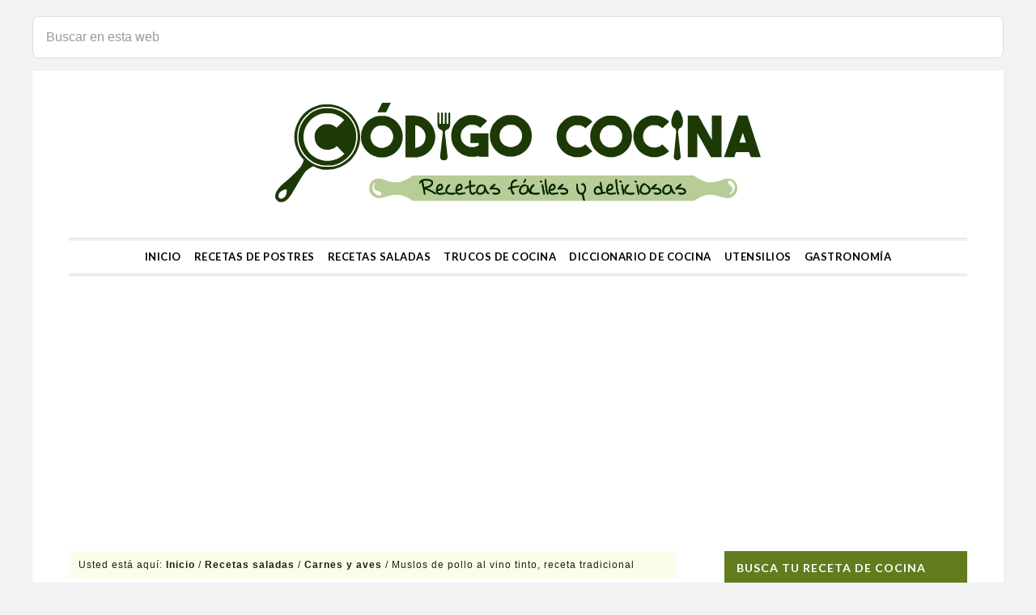

--- FILE ---
content_type: text/html; charset=UTF-8
request_url: https://www.codigococina.com/muslos-de-pollo-al-vino-tinto-receta/
body_size: 64921
content:
<!DOCTYPE html><html lang="es" prefix="og: https://ogp.me/ns#"><head ><meta charset="UTF-8" /><meta name="viewport" content="width=device-width, initial-scale=1" /> <style media="all">img:is([sizes=auto i],[sizes^="auto," i]){contain-intrinsic-size:3000px 1500px}article,aside,details,figcaption,figure,footer,header,hgroup,main,nav,section,summary{display:block}audio,canvas,video{display:inline-block}audio:not([controls]){display:none;height:0}[hidden],template{display:none}html{font-family:sans-serif;-ms-text-size-adjust:100%;-webkit-text-size-adjust:100%}body{margin:0}a{background:0 0}a:focus{outline:thin dotted}a:active,a:hover{outline:0}h1{font-size:2em;margin:.67em 0}abbr[title]{border-bottom:1px dotted}b,strong{font-weight:700}dfn{font-style:italic}hr{-moz-box-sizing:content-box;box-sizing:content-box;height:0}mark{background:#ff0;color:#000}code,kbd,pre,samp{font-family:monospace,serif;font-size:1em}pre{white-space:pre-wrap}q{quotes:"\201C" "\201D" "\2018" "\2019"}small{font-size:80%}sub,sup{font-size:75%;line-height:0;position:relative;vertical-align:baseline}sup{top:-.5em}sub{bottom:-.25em}img{border:0}svg:not(:root){overflow:hidden}figure{margin:0}fieldset{border:1px solid silver;margin:0 2px;padding:.35em .625em .75em}legend{border:0;padding:0}button,input,select,textarea{font-family:inherit;font-size:100%;margin:0}button,input{line-height:normal}button,select{text-transform:none}button,html input[type=button],input[type=reset],input[type=submit]{-webkit-appearance:button;cursor:pointer}button[disabled],html input[disabled]{cursor:default}input[type=checkbox],input[type=radio]{box-sizing:border-box;padding:0}input[type=search]{-webkit-appearance:textfield;-moz-box-sizing:content-box;-webkit-box-sizing:content-box;box-sizing:content-box}input[type=search]::-webkit-search-cancel-button,input[type=search]::-webkit-search-decoration{-webkit-appearance:none}button::-moz-focus-inner,input::-moz-focus-inner{border:0;padding:0}textarea{overflow:auto;vertical-align:top}table{border-collapse:collapse;border-spacing:0}*,input[type=search]{-webkit-box-sizing:border-box;-moz-box-sizing:border-box;-box-sizing:border-box}.author-box:before,.clearfix:before,.entry:before,.entry-content:before,.footer-widgets:before,.nav-primary:before,.nav-secondary:before,.pagination:before,.site-container:before,.site-footer:before,.site-header:before,.site-inner:before,.wrap:before{content:" ";display:table}.author-box:after,.clearfix:after,.entry:after,.entry-content:after,.footer-widgets:after,.nav-primary:after,.nav-secondary:after,.pagination:after,.site-container:after,.site-footer:after,.site-header:after,.site-inner:after,.wrap:after{clear:both;content:" ";display:table}body{background-attachment:fixed;background-color:#fff;background-position:top left;background-repeat:repeat;color:#464545;font-family:Roboto,Open Sans,sans-serif;font-size:16px;font-weight:400;line-height:1.8;-webkit-font-smoothing:antialiased;-moz-osx-font-smoothing:grayscale}a,input:focus,input[type=button],input[type=reset],input[type=submit],textarea:focus{-webkit-transition:all .1s ease-in-out;-moz-transition:all .1s ease-in-out;-ms-transition:all .1s ease-in-out;-o-transition:all .1s ease-in-out;transition:all .1s ease-in-out}::-moz-selection{background-color:#000;color:#fff}::selection{background-color:#000;color:#fff}a{color:#c5382e;text-decoration:none;font-weight:600}a:hover{color:#4d554f}p{margin:0 0 20px;padding:0}ol,ul{margin:0;padding:0}li{list-style-type:none;padding-bottom:12px}b,strong{font-weight:700}blockquote,cite,em,i{font-style:italic}blockquote{color:#999;margin:40px}blockquote:before{color:#999;content:"\201C";display:block;font-size:30px;height:0;left:-30px;position:relative;top:-10px}h1,h2,h3,h4,h5,h6{color:#454645;font-family:Roboto,sans-serif;font-weight:700;line-height:1.2;margin:0 0 30px}h1{font-size:32px}h2{font-size:26px;color:#5a5959}h3{font-size:22px;color:#5a5959;margin-bottom:20px}h4{font-size:19px;color:#5a5959}h5{font-size:18px}h6{font-size:16px}img{height:auto}embed,iframe,img,object,video,.wp-caption{max-width:100%}.featured-content img,.gallery img{width:auto}.gallery{overflow:hidden;margin-bottom:28px}.gallery-item{float:left;margin:0;padding:0 4px;text-align:center;width:100%}.gallery-columns-2 .gallery-item{width:50%}.gallery-columns-3 .gallery-item{width:33%}.gallery-columns-4 .gallery-item{width:25%}.gallery-columns-5 .gallery-item{width:20%}.gallery-columns-6 .gallery-item{width:16.6666%}.gallery-columns-7 .gallery-item{width:14.2857%}.gallery-columns-8 .gallery-item{width:12.5%}.gallery-columns-9 .gallery-item{width:11.1111%}.gallery-columns-2 .gallery-item:nth-child(2n+1),.gallery-columns-3 .gallery-item:nth-child(3n+1),.gallery-columns-4 .gallery-item:nth-child(4n+1),.gallery-columns-5 .gallery-item:nth-child(5n+1),.gallery-columns-6 .gallery-item:nth-child(6n+1),.gallery-columns-7 .gallery-item:nth-child(7n+1),.gallery-columns-8 .gallery-item:nth-child(8n+1),.gallery-columns-9 .gallery-item:nth-child(9n+1){clear:left}.gallery .gallery-item img{border:none;height:auto}input,select,textarea{background-color:#fff;border:1px solid #ddd;border-radius:8px;-moz-border-radius:8px;-webkit-border-radius:8px;box-shadow:none;color:#000;font-size:16px;font-weight:400;padding:16px;width:100%}input:focus,textarea:focus{border:1px solid #999;outline:none}input[type=checkbox],input[type=image],input[type=radio]{width:auto}::-moz-placeholder{color:#999;font-size:16px;font-weight:400;opacity:1}::-webkit-input-placeholder{color:#999;font-size:16px;font-weight:400}button,input[type=button],input[type=reset],input[type=submit],.button,.entry-content .button{background-color:#223d0f;border:none;border-radius:8px;-moz-border-radius:8px;-webkit-border-radius:8px;color:#fff;cursor:pointer;font-family:Roboto,Open Sans,sans-serif;font-size:15px;font-weight:400;letter-spacing:1px;padding:14px 18px;text-align:center;width:50%}button,input:hover[type=button],input:hover[type=reset],input:hover[type=submit],.button:hover{background-color:#d4e4bb;color:#000}.entry-content .button:hover{color:#fff}.button{display:inline-block}input[type=search]::-webkit-search-cancel-button,input[type=search]::-webkit-search-results-button{display:none}.site-container{background-color:#fff;box-shadow:0 0 1px rgba(0,0,0,.15);margin:35px auto;padding-left:45px;padding-right:45px;max-width:1200px}.daily-dish-landing .site-container{max-width:768px}.site-inner{clear:both;margin:30px 0}.content-sidebar-sidebar .content-sidebar-wrap,.sidebar-content-sidebar .content-sidebar-wrap,.sidebar-sidebar-content .content-sidebar-wrap{width:860px}.content-sidebar-sidebar .content-sidebar-wrap{float:left}.sidebar-content-sidebar .content-sidebar-wrap,.sidebar-sidebar-content .content-sidebar-wrap{float:right}.content{float:right;width:750px}.content-sidebar .content,.content-sidebar-sidebar .content,.sidebar-content-sidebar .content{float:left}.content-sidebar-sidebar .content,.sidebar-content-sidebar .content,.sidebar-sidebar-content .content{width:520px}.full-width-content .content{width:100%}.sidebar-primary{float:right;width:300px}.sidebar-content .sidebar-primary,.sidebar-sidebar-content .sidebar-primary{float:left}.sidebar-secondary{float:left;width:150px}.content-sidebar-sidebar .sidebar-secondary{float:right}.five-sixths,.four-sixths,.one-fourth,.one-half,.one-sixth,.one-third,.three-fourths,.three-sixths,.two-fourths,.two-sixths,.two-thirds{float:left;margin-left:2.564102564102564%}.one-half,.three-sixths,.two-fourths{width:48.717948717948715%}.one-third,.two-sixths{width:31.623931623931625%}.four-sixths,.two-thirds{width:65.81196581196582%}.one-fourth{width:23.076923076923077%}.three-fourths{width:74.35897435897436%}.one-sixth{width:14.52991452991453%}.five-sixths{width:82.90598290598291%}.first{clear:both;margin-left:0}.avatar{float:left}.author-box .avatar{height:90px;margin-right:30px;width:90px}.entry-comments .avatar{height:48px;width:48px}.alignleft .avatar{margin-right:24px}.alignright .avatar{margin-left:24px}.comment .avatar{margin:0 16px 24px 0}.sidebar .avatar{margin-right:20px;max-width:115px}.breadcrumb{background-color:#fbfdeb;font-size:12px;font-weight:400;letter-spacing:1px;line-height:1.2;margin-bottom:25px;padding:10px 12px}.breadcrumb,.breadcrumb a{color:#1d2104}.breadcrumb a:hover{color:#c5382e}.archive-description,.author-box{clear:both}.author-box-title{font-size:20px;margin-bottom:4px}.archive-description p:last-child,.author-box p:last-child{margin-bottom:0}.search-form{overflow:hidden}.entry-content .search-form{width:50%;font-size:25px}.genesis-nav-menu .search input[type=submit],.widget_search input[type=submit]{border:0;clip:rect(0,0,0,0);height:1px;margin:-1px;padding:0;position:absolute;width:1px}.archive-title{font-size:16px;font-family:Georgia,serif}.entry-title{font-family:Georgia,serif;font-size:36px;text-transform:none}.sidebar .entry-title{font-size:19px;line-height:1.4}.sidebar .entry-title a{font-weight:500 !important}.entry-title a{color:#5a5959}.entry-title a:hover{color:#c5382e;text-decoration:none}.widget-title{background-color:#627c1d;color:#fff;font-family:Lato,sans-serif;font-size:14px;font-weight:700;letter-spacing:1px;margin-bottom:30px;padding:8px 15px;text-transform:uppercase}.alignleft{float:left;text-align:left}.alignright{float:right;text-align:right}a.alignnone{display:inline-block}a.alignleft,a.alignnone,a.alignright{max-width:100%}img.centered,.aligncenter{display:block;margin:0 auto 24px}a.aligncenter img{display:block;margin:0 auto}img.alignnone,.alignnone{margin-bottom:12px}a.alignleft,img.alignleft,.wp-caption.alignleft{margin:0 20px 20px 0}.sidebar a.aligncenter,.sidebar a.alignleft,.sidebar a.alignright{margin-bottom:20px}.before-footer-widgets a.aligncenter,.before-footer-widgets a.alignleft,.before-footer-widgets a.alignnone,.before-footer-widgets a.alignright{margin:0;padding:0 15px}a.alignright,img.alignright,.wp-caption.alignright{margin:0 0 10px 10px}.wp-caption-text{font-size:15px;color:#464545;text-align:center;padding-bottom:15px}.entry-content p.wp-caption-text{margin-bottom:0}.gallery-caption{margin:0 0 10px}.widget{word-wrap:break-word;margin-bottom:40px}.widget:last-child,.widget p:last-child{margin-bottom:0}.widget li{border-bottom:1px dotted #ddd;margin-bottom:10px;padding-bottom:10px;text-align:left}.widget li:last-child{border:none}.widget ol>li{list-style-position:inside;list-style-type:decimal;padding-left:20px;text-indent:-20px}.widget li li{border:none;margin:0 0 0 30px;padding:0}.widget_calendar table{width:100%}.widget_calendar td,.widget_calendar th{text-align:center}.daily-dish-home .entry,.sidebar .featured-content .entry{margin-bottom:30px}.before-footer-widgets .featuredpost .entry{display:inline-block;max-width:180px;margin-bottom:10px;vertical-align:top}.before-footer-widgets .featuredpost h2{font-size:16px;padding:0 10px}.daily-dish-home .entry-content p:last-child{margin-bottom:0}.home-bottom,.home-middle,.home-top{overflow:hidden}.home-middle,.home-top{margin-bottom:40px}.home-middle .featuredpost .entry{float:left;width:350px}.featured-content .entry~.widget-title{clear:both}.featured-content .entry~.widget-title+ul li{border:none;margin:0;padding:0}.home-middle .featured-content .alignnone{margin-bottom:32px}.home-bottom .featured-content .entry-title,.home-middle .featured-content .entry-title{font-size:24px}.home-middle .featured-content .entry:nth-of-type(2n+1){clear:left;margin-right:40px}.home-bottom .featured-content .entry,.sidebar .featured-content .entry{border-bottom:1px dotted #ddd}.sidebar .featured-content .entry:last-child{margin-bottom:0}div.easyrecipe{margin-bottom:30px}.ERComment .ERRateBG{margin-left:5px;margin-top:7px}span.ERComment{margin-bottom:20px !important}.enews p{margin-bottom:20px}.enews form+p{margin-top:20px}.enews-widget input{color:#999;margin-bottom:16px}.enews-widget input[type=email]{font-size:16px}.enews-widget input[type=submit]{background-color:#f5f5f5;color:#000;margin-bottom:0;padding:20px 24px;width:100%}.enews-widget input[type=submit]:hover{background-color:#c5382e;color:#fff}.daily-dish-home .content #genesis-responsive-slider,.daily-dish-home .content .genesis_responsive_slider li{border:none}.daily-dish-home .content .genesis_responsive_slider li:before{content:"";margin:0}.daily-dish-home .content .genesis_responsive_slider .slide-excerpt,.daily-dish-home .content .genesis_responsive_slider .slide-excerpt-border{background:0 0;border:none;margin:0}.daily-dish-home .content .genesis_responsive_slider .slide-excerpt-border{background:rgba(0,0,0,.8)}.daily-dish-home .content .genesis_responsive_slider .slide-excerpt{padding:24px}.daily-dish-home .content #genesis-responsive-slider,.daily-dish-home .content .genesis_responsive_slider .slides li,.daily-dish-home .content .genesis_responsive_slider .flex-direction-nav li{margin:0;padding:0}.daily-dish-home .content .genesis_responsive_slider .flex-control-nav{line-height:1;margin-top:-30px}.daily-dish-home .content .genesis_responsive_slider .flex-control-nav li{margin-bottom:0;padding-bottom:0}.daily-dish-home .content .genesis_responsive_slider h2{font-family:Georgia,serif;font-size:24px;font-weight:400;text-transform:none}.daily-dish-home .content .genesis_responsive_slider h2 a,.daily-dish-home .content .genesis_responsive_slider p{color:#fff}.daily-dish-home .content .genesis_responsive_slider a:hover{color:#fff}.daily-dish-home .content .genesis_responsive_slider .flex-direction-nav li a{background:url(//www.codigococina.com/wp-content/themes/daily-dish-pro/images/icon-direction-nav.png) no-repeat -50px 0;background-size:100px 98px;height:49px;outline:none;right:-25px;-webkit-transition:none;-moz-transition:none;-ms-transition:none;-o-transition:none;transition:none;width:50px}.daily-dish-home .content .genesis_responsive_slider .flex-direction-nav li a:hover{background-position:-50px -49px}.daily-dish-home .content .genesis_responsive_slider .flex-direction-nav li a.prev{background-position:0 0;bottom:10px;left:auto;right:62px;top:auto}.daily-dish-home .content #genesis-responsive-slider .flex-direction-nav li a.next{bottom:10px;left:auto;right:10px;top:auto}.daily-dish-home .content #genesis-responsive-slider .flex-direction-nav li a:hover.prev{background-position:0 -49px}#wpstats{display:none}.before-header{color:#999;font-size:16px;line-height:1;margin:0 auto -40px;max-width:1200px;text-align:center}.before-header .wrap{padding:20px 0}.before-header p:last-child{margin-bottom:0}.site-header{padding:40px 0;text-align:center}.site-title{font-family:Lato,sans-serif;font-size:48px;font-weight:900;letter-spacing:3px;line-height:1;margin-bottom:10px;text-transform:uppercase}.site-description,.site-title a,.site-title a:hover{color:#000}.header-image .site-description,.header-image .site-title{display:block;margin-bottom:0;text-indent:-9999px}.header-image .site-title>a{background-position:center !important;background-size:contain !important;display:block;height:127px;margin:0 auto;max-width:600px}.site-description{font-family:Georgia,serif;font-size:20px;font-weight:200;letter-spacing:.5px;margin-bottom:0;text-transform:none}.header-image .site-description{height:0}.genesis-nav-menu{clear:both;line-height:1;text-align:center;width:100%}.genesis-nav-menu li{float:none;list-style-type:none}.genesis-nav-menu li li{margin-left:0}.genesis-nav-menu .menu-item{display:inline-block;text-align:center}.genesis-nav-menu .menu-item:hover{position:relative}.genesis-nav-menu a{color:#000;display:block;font-family:Lato,sans-serif;font-size:13px;font-weight:700;letter-spacing:.5px;padding:14px 8px 2px;text-transform:uppercase}.genesis-nav-menu a:hover,.genesis-nav-menu .current-menu-item>a,.genesis-nav-menu .sub-menu .current-menu-item>a:hover{color:#c5382e}.genesis-nav-menu .sub-menu{left:-9999px;opacity:0;padding-top:5px;position:absolute;top:calc( 100% - 11px );-webkit-transition:opacity .4s ease-in-out;-moz-transition:opacity .4s ease-in-out;-ms-transition:opacity .4s ease-in-out;-o-transition:opacity .4s ease-in-out;transition:opacity .4s ease-in-out;width:200px;z-index:99}.genesis-nav-menu .sub-menu li{padding-bottom:0}.genesis-nav-menu .sub-menu:after,.genesis-nav-menu .sub-menu:before{bottom:50%;left:50%;border:solid transparent;content:" ";height:0;width:0;position:absolute;pointer-events:none;top:-9px}.genesis-nav-menu .sub-menu:after{border-width:10px;margin-left:-10px}.genesis-nav-menu .sub-menu:before{border-width:11px;margin-left:-11px}.genesis-nav-menu .sub-menu .sub-menu:after,.genesis-nav-menu .sub-menu .sub-menu:before{display:none}.genesis-nav-menu .sub-menu a{font-size:14px;letter-spacing:0;padding:15px;position:relative;text-transform:none;width:200px}.genesis-nav-menu .sub-menu .sub-menu{margin:-55px 0 0 199px}.genesis-nav-menu .menu-item:hover>.sub-menu{left:50%;margin-left:-100px;opacity:1}.genesis-nav-menu .menu-item:hover>.sub-menu>.menu-item:hover>.sub-menu{left:199px;margin-left:0;opacity:1}.nav-primary{border-bottom:double #ddd;border-top:double #ddd}.nav-primary .genesis-nav-menu .sub-menu a{background-color:#f4fae2;border:1px solid #ddd;color:#000}.nav-primary .genesis-nav-menu .sub-menu a:focus,.nav-primary .genesis-nav-menu .sub-menu a:hover{color:#c5382e}.nav-secondary{background-color:#222}.nav-secondary,.nav-secondary a{color:#fff}.nav-secondary .genesis-nav-menu a:hover{color:#c5382e}.nav-secondary .genesis-nav-menu .sub-menu:after{border-bottom-color:#fff}.nav-secondary .genesis-nav-menu .sub-menu:before{border-bottom-color:#fff}.nav-secondary .genesis-nav-menu .sub-menu a{background-color:#fff;border:1px solid #222;border-top:none;color:#222}.nav-secondary .genesis-nav-menu .sub-menu a:focus,.nav-secondary .genesis-nav-menu .sub-menu a:hover{color:#c5382e}.responsive-menu-icon{cursor:pointer;display:none}.responsive-menu-icon:before{content:"\f333";display:block;font:normal 24px/1 'dashicons';margin:0 auto;padding:10px;text-align:center}.entry{margin-bottom:40px}.archive .entry{border-bottom:1px dotted #ddd}.page .entry{margin-bottom:0}.single .entry{margin-bottom:40px}.entry-content ol,.entry-content ul{margin-bottom:40px;margin-left:40px}.entry-content ol>li{list-style-type:decimal}.entry-content ul>li{list-style-type:disc}.entry-content ol ol,.entry-content ul ul{margin-bottom:0}p.entry-meta{font-family:Lato,sans-serif;font-size:13px;font-weight:600;letter-spacing:1px;margin-bottom:20px}.entry-header p.entry-meta{margin-top:-10px}p.entry-meta,p.entry-meta a{color:#627c1d}p.entry-meta a:hover{color:#000}p.entry-meta:last-child{margin-bottom:10px}.entry-footer{clear:both;margin:20px 0;overflow:hidden}.entry-author:before,.entry-categories:before,.entry-comments-link:before,.entry-tags:before,.entry-time:before{display:inline-block;font:normal 18px/1 'dashicons';margin-right:5px;vertical-align:top;-webkit-font-smoothing:antialiased}.entry-author,.entry-comments-link,.entry-time{margin-right:15px}.entry-tags{float:right}.entry-author:before{content:"\f110"}.entry-categories:before{content:"\f318"}.entry-comments-link:before{content:"\f101";margin-top:2px}.entry-tags:before{content:"\f323"}.entry-time:before{content:"\f469"}.after-entry{margin-bottom:60px}.after-entry .widget{margin-bottom:40px}.after-entry p:last-child,.after-entry .widget:last-child{margin-bottom:0}.after-entry li{margin-bottom:6px}.pagination{clear:both;margin:40px 0;text-align:center}.adjacent-entry-pagination{margin-bottom:0}.archive-pagination li{display:inline}.archive-pagination li a{color:#404830;cursor:pointer;display:inline-block;font-size:17px;padding:5px 8px;margin:0 4px}.archive-pagination li a:hover,.archive-pagination .active a{background-color:#fafbca}.comment-respond,.entry-comments,.entry-pings{margin-bottom:40px}.comment-header{font-size:14px}.comment-time a{color:#464545;font-size:12px}li.comment{background-color:#fbfdeb;border:2px solid #fff;border-right:none}.comment-content{clear:both}.comment-list li{margin-top:10px;padding:18px}.comment-list li li{margin-right:-22px}.comment-respond input[type=email],.comment-respond input[type=text],.comment-respond input[type=url]{width:50%}.comment-respond label{display:block;margin-right:12px}.entry-comments .comment-author{margin-bottom:0}.entry-pings .reply{display:none}.sidebar{font-size:15px}.sidebar li{border-bottom:1px dotted #ddd;margin-bottom:10px;padding-bottom:10px}.sidebar p:last-child,.sidebar ul>li:last-child{margin-bottom:0}.sidebar .widget{margin-bottom:40px;overflow:hidden}.before-footer-widgets{color:#999;font-size:16px;margin-top:-40px;text-align:center}.before-footer-widgets .wrap{padding:5px 0}.footer-widgets{border-top:double #ddd;clear:both;padding:40px 0 20px}.footer-widgets li{border-bottom:1px dotted #ddd;margin-bottom:10px;padding-bottom:10px}.footer-widgets-1,.footer-widgets-2,.footer-widgets-3{width:320px}.footer-widgets-1{margin-right:60px}.footer-widgets-1,.footer-widgets-2{float:left}.footer-widgets-3{float:right}.site-footer{border-top:double #ddd;font-family:Lato,sans-serif;font-size:12px;font-weight:700;letter-spacing:1px;padding:40px 20px;text-align:center;text-transform:uppercase}.site-footer,.site-footer a{color:#222}.site-footer a:hover{color:#c5382e}.site-footer p{margin-bottom:0}.after-footer{color:#999;font-size:16px;line-height:1;margin:-40px auto 0;max-width:1140px;text-align:center}.after-footer .wrap{padding:20px 0}.after-footer p:last-child{margin-bottom:0}@media only screen and (-webkit-min-device-pixel-ratio:1.5),only screen and (-moz-min-device-pixel-ratio:1.5),only screen and (-o-min-device-pixel-ratio:3/2),only screen and (min-device-pixel-ratio:1.5){.genesis_responsive_slider #genesis-responsive-slider .flex-direction-nav li a{background-image:url(//www.codigococina.com/wp-content/themes/daily-dish-pro/images/icon-direction-nav@2x.png)}}@media only screen and (max-width:1199px){.after-footer,.before-header,.site-container{padding-left:40px;padding-right:40px;width:960px}.home-middle .featured-content .entry{width:275px}.content-sidebar-sidebar .content-sidebar-wrap,.sidebar-content-sidebar .content-sidebar-wrap,.sidebar-sidebar-content .content-sidebar-wrap{width:690px}.content{width:590px}.content-sidebar-sidebar .content,.sidebar-content-sidebar .content,.sidebar-sidebar-content .content{width:400px}.sidebar-primary{width:250px}.sidebar-secondary{width:150px}.footer-widgets-1,.footer-widgets-3{width:270px}.footer-widgets-2{width:260px}.footer-widgets-1{margin-right:40px}}@media only screen and (max-width:959px){.after-footer,.before-header,.site-container{width:768px}.content,.content-sidebar-sidebar .content,.content-sidebar-sidebar .content-sidebar-wrap,.footer-widgets-1,.footer-widgets-2,.footer-widgets-3,.home-middle .featured-content .entry,.sidebar-content-sidebar .content,.sidebar-content-sidebar .content-sidebar-wrap,.sidebar-primary,.sidebar-secondary,.sidebar-sidebar-content .content,.sidebar-sidebar-content .content-sidebar-wrap{width:100%}.footer-widgets-1{margin-right:0}}@media only screen and (max-width:768px){body{padding-left:5%;padding-right:5%}.after-footer,.before-header,.daily-dish-landing .site-container,.site-container{width:100%}.five-sixths,.four-sixths,.one-fourth,.one-half,.one-sixth,.one-third,.three-fourths,.three-sixths,.two-fourths,.two-sixths,.two-thirds{margin:0;width:100%}.entry-tags{float:left}.genesis-nav-menu.responsive-menu .sub-menu:after,.genesis-nav-menu.responsive-menu .sub-menu:before,.genesis-nav-menu.responsive-menu>.menu-item>.sub-menu,.genesis-nav-menu.responsive-menu{display:none}.genesis-nav-menu.responsive-menu .menu-item,.responsive-menu-icon{display:block}.genesis-nav-menu.responsive-menu .menu-item{text-align:left}.genesis-nav-menu.responsive-menu .menu-item:hover{position:static}.genesis-nav-menu.responsive-menu li a,.genesis-nav-menu.responsive-menu li a:hover{display:block;line-height:1;padding:16px 20px}.nav-primary .genesis-nav-menu.responsive-menu a,.nav-primary .genesis-nav-menu.responsive-menu a:hover{color:#000}.nav-secondary .genesis-nav-menu.responsive-menu a,.nav-secondary .genesis-nav-menu.responsive-menu a:hover{color:#fff}.genesis-nav-menu.responsive-menu .menu-item-has-children{cursor:pointer}.genesis-nav-menu.responsive-menu .menu-item-has-children>a{margin-right:60px}.genesis-nav-menu.responsive-menu>.menu-item-has-children:before{content:"\f347";float:right;font:normal 16px/1 'dashicons';height:16px;padding:14px 20px;right:0;text-align:right;z-index:9999}.genesis-nav-menu.responsive-menu .menu-open.menu-item-has-children:before{content:"\f343"}.genesis-nav-menu .menu-item:hover>.sub-menu>.menu-item:hover>.sub-menu,.genesis-nav-menu .menu-item:hover>.sub-menu,.genesis-nav-menu.responsive-menu .sub-menu{left:auto;opacity:1;margin:0 auto;position:relative;width:100%}.genesis-nav-menu.responsive-menu .sub-menu .sub-menu{padding-left:20px;margin:0}.genesis-nav-menu.responsive-menu .sub-menu li a,.genesis-nav-menu.responsive-menu .sub-menu li a:hover{background:0 0;border:none;padding:16px 20px;position:relative;width:100%}.genesis-nav-menu.responsive-menu{padding-bottom:16px}}@media only screen and (max-width:480px){body{padding-left:0;padding-right:0}.site-container{margin-bottom:0;margin-top:0}.after-footer,.before-header,.site-container{padding-left:20px;padding-right:20px}.before-header{margin-bottom:0}.after-footer{margin-top:0}.site-header{padding:0}.site-title{font-size:30px}.entry-title{font-size:24px}}.related-posts{overflow:hidden;margin:0 0 30px}.related-list a{color:#5a5959}.related-list a:hover{color:#c5382e;text-decoration:none}.related-list li{float:left;list-style-type:none;margin:5px 20px;text-align:center;width:140px}.related-list img{display:block;margin:0 auto}.shortcode-ingredients{background-color:#fbfdeb;border:1px solid #eae8d8;-webkit-border-radius:5px;-moz-border-radius:5px;border-radius:5px;margin:40px 0 40px}.shortcode-ingredients>h2{font-weight:700;color:#174c10;padding:15px 25px 18px;margin-bottom:0;line-height:1.6}.shortcode-ingredients>ul{line-height:normal;margin:0}.shortcode-ingredients>p{margin-bottom:0}.shortcode-ingredients>ul,.shortcode-ingredients>ul>li{list-style:none}.shortcode-ingredients>ul>li{line-height:1.8;background:url(//www.codigococina.com/wp-content/themes/daily-dish-pro/images/ingredients-list-arrow.png) 20px 50% no-repeat;padding:6px 48px;border-top:1px solid #e9e5c9}.shortcode-directions{margin:50px 0}.shortcode-directions>h2{font-weight:700;line-height:normal;margin:50px 0 40px;font-size:28px}.shortcode-directions>h3{margin-top:40px}.shortcode-directions>ol{counter-reset:count;margin:0 0 30px}.shortcode-directions>ol,.shortcode-directions>ol>li{list-style:none}.shortcode-directions>ol>li{position:relative;min-height:30px;padding-left:40px;margin:0 0 15px}.shortcode-directions>ol>li:before{counter-increment:count;content:counter(count);display:block;position:absolute;top:0;left:0;font:14px 'Open Sans',Arial,sans-serif;text-align:center;line-height:28px;background-color:#fbfdeb;height:27px;width:27px;vertical-align:middle;padding:0;border:1px solid #e6e1bd;-webkit-border-radius:50%;-moz-border-radius:50%;border-radius:50%;margin-right:20px}.shortcode-directions>ol>li:last-child{margin:0}.shortcode-diccionario{background-color:#fbfdeb;border:1px solid #eae8d8;-webkit-border-radius:5px;-moz-border-radius:5px;border-radius:5px;margin:10px 0 0}.shortcode-diccionario>p{font-size:24px;font-weight:700;color:#174c10;padding:0 0 0 25px;margin-bottom:0}.shortcode-diccionario>ul{line-height:normal;margin:0}.shortcode-diccionario>ul,.shortcode-diccionario>ul>li{list-style:none}.shortcode-diccionario>ul>li{line-height:1.8;background:url(//www.codigococina.com/wp-content/themes/daily-dish-pro/images/ingredients-list-arrow.png) 20px 50% no-repeat;padding:6px 48px;border-top:1px solid #e9e5c9}.content-box-blue,.content-box-green,.content-box-info,.content-box-yellow{margin:0 0 25px;overflow:hidden;padding:20px;-webkit-border-radius:5px;-moz-border-radius:5px;border-radius:5px}.content-box-blue{background-color:#d8ecf7;border:1px solid #afcde3}.content-box-green{background-color:#eefddc;border:1px solid #d4e9bb}.content-box-yellow{background-color:#faf7e0;border:1px solid #eae8d8}div#ez-toc-container{margin:2em 0}div#ez-toc-container ul.ez-toc-list a{font-weight:500;line-height:1.8}.content-box-info{background-color:#fbfdeb;border:1px solid #eae8d8;-webkit-border-radius:5px;-moz-border-radius:5px;border-radius:5px}.tabla-indice{background:#fbfdeb;border:1px solid #eae8d8;border-radius:5px;padding:10px 20px;margin:40px 0 50px;font-size:16px}.tabla-indice ol{margin-bottom:0;margin-left:20px}.tabla-indice ul{margin-bottom:0;margin-left:25px;padding-top:6px}.tabla-indice li{padding-bottom:6px}.tabla-indice p{color:#174c10;font-weight:600;font-size:16px}.tabla-indice a{color:#454645;font-weight:500}.tabla-indice a:hover{color:#c5382e;font-weight:500}@media (max-width:768px){#custom_html-9{display:none}}@media (min-width:768px){#custom_html-10{display:none}}.comment-reply-title,.related-title{font-size:20px;font-weight:600;color:#5a5959;margin-bottom:18px}.wp-block-button.has-custom-width.wp-block-button__width-25{margin-bottom:25px;display:flex;justify-content:center}
/*! This file is auto-generated */
.wp-block-button__link{color:#fff;background-color:#32373c;border-radius:9999px;box-shadow:none;text-decoration:none;padding:calc(.667em + 2px) calc(1.333em + 2px);font-size:1.125em}.wp-block-file__button{background:#32373c;color:#fff;text-decoration:none}#ez-toc-container{background:#f9f9f9;border:1px solid #aaa;border-radius:4px;-webkit-box-shadow:0 1px 1px rgba(0,0,0,.05);box-shadow:0 1px 1px rgba(0,0,0,.05);display:table;margin-bottom:1em;padding:10px 20px 10px 10px;position:relative;width:auto}div.ez-toc-widget-container{padding:0;position:relative}#ez-toc-container.ez-toc-light-blue{background:#edf6ff}#ez-toc-container.ez-toc-white{background:#fff}#ez-toc-container.ez-toc-black{background:#000}#ez-toc-container.ez-toc-transparent{background:none transparent}div.ez-toc-widget-container ul{display:block}div.ez-toc-widget-container li{border:none;padding:0}div.ez-toc-widget-container ul.ez-toc-list{padding:10px}#ez-toc-container ul ul,.ez-toc div.ez-toc-widget-container ul ul{margin-left:1.5em}#ez-toc-container li,#ez-toc-container ul{margin:0;padding:0}#ez-toc-container li,#ez-toc-container ul,#ez-toc-container ul li,div.ez-toc-widget-container,div.ez-toc-widget-container li{background:0 0;list-style:none none;line-height:1.6;margin:0;overflow:hidden;z-index:1}#ez-toc-container .ez-toc-title{text-align:left;line-height:1.45;margin:0;padding:0}.ez-toc-title-container{display:table;width:100%}.ez-toc-title,.ez-toc-title-toggle{display:inline;text-align:left;vertical-align:middle}#ez-toc-container.ez-toc-black p.ez-toc-title{color:#fff}#ez-toc-container div.ez-toc-title-container+ul.ez-toc-list{margin-top:1em}.ez-toc-wrap-left{margin:0 auto 1em 0!important}.ez-toc-wrap-left-text{float:left}.ez-toc-wrap-right{margin:0 0 1em auto!important}.ez-toc-wrap-right-text{float:right}#ez-toc-container a{color:#444;box-shadow:none;text-decoration:none;text-shadow:none;display:inline-flex;align-items:stretch;flex-wrap:nowrap}#ez-toc-container a:visited{color:#9f9f9f}#ez-toc-container a:hover{text-decoration:underline}#ez-toc-container.ez-toc-black a,#ez-toc-container.ez-toc-black a:visited{color:#fff}#ez-toc-container a.ez-toc-toggle{display:flex;align-items:center}.ez-toc-widget-container ul.ez-toc-list li:before{content:" ";position:absolute;left:0;right:0;height:30px;line-height:30px;z-index:-1}.ez-toc-widget-container ul.ez-toc-list li.active{background-color:#ededed}.ez-toc-widget-container li.active>a{font-weight:900}.ez-toc-btn{display:inline-block;padding:6px 12px;margin-bottom:0;font-size:14px;font-weight:400;line-height:1.428571429;text-align:center;white-space:nowrap;vertical-align:middle;cursor:pointer;background-image:none;border:1px solid transparent;border-radius:4px;-webkit-user-select:none;-moz-user-select:none;-ms-user-select:none;-o-user-select:none;user-select:none}.ez-toc-btn:focus{outline:thin dotted #333;outline:5px auto -webkit-focus-ring-color;outline-offset:-2px}.ez-toc-btn:focus,.ez-toc-btn:hover{color:#333;text-decoration:none}.ez-toc-btn.active,.ez-toc-btn:active{background-image:none;outline:0;-webkit-box-shadow:inset 0 3px 5px rgba(0,0,0,.125);box-shadow:inset 0 3px 5px rgba(0,0,0,.125)}.ez-toc-btn-default{color:#333;background-color:#fff}.ez-toc-btn-default.active,.ez-toc-btn-default:active,.ez-toc-btn-default:focus,.ez-toc-btn-default:hover{color:#333;background-color:#ebebeb;border-color:#adadad}.ez-toc-btn-default.active,.ez-toc-btn-default:active{background-image:none}.ez-toc-btn-sm,.ez-toc-btn-xs{padding:5px 10px;font-size:12px;line-height:1.5;border-radius:3px}.ez-toc-btn-xs{padding:1px 5px}.ez-toc-btn-default{text-shadow:0 -1px 0 rgba(0,0,0,.2);-webkit-box-shadow:inset 0 1px 0 hsla(0,0%,100%,.15),0 1px 1px rgba(0,0,0,.075);box-shadow:inset 0 1px 0 hsla(0,0%,100%,.15),0 1px 1px rgba(0,0,0,.075)}.ez-toc-btn-default:active{-webkit-box-shadow:inset 0 3px 5px rgba(0,0,0,.125);box-shadow:inset 0 3px 5px rgba(0,0,0,.125)}.btn.active,.ez-toc-btn:active{background-image:none}.ez-toc-btn-default{text-shadow:0 1px 0 #fff;background-image:-webkit-gradient(linear,left 0,left 100%,from(#fff),to(#e0e0e0));background-image:-webkit-linear-gradient(top,#fff,#e0e0e0);background-image:-moz-linear-gradient(top,#fff 0,#e0e0e0 100%);background-image:linear-gradient(180deg,#fff 0,#e0e0e0);background-repeat:repeat-x;border-color:#ccc;filter:progid:DXImageTransform.Microsoft.gradient(startColorstr="#ffffffff",endColorstr="#ffe0e0e0",GradientType=0);filter:progid:DXImageTransform.Microsoft.gradient(enabled=false)}.ez-toc-btn-default:focus,.ez-toc-btn-default:hover{background-color:#e0e0e0;background-position:0 -15px}.ez-toc-btn-default.active,.ez-toc-btn-default:active{background-color:#e0e0e0;border-color:#dbdbdb}.ez-toc-pull-right{float:right!important;margin-left:10px}#ez-toc-container label.cssicon,#ez-toc-widget-container label.cssicon{height:30px}.ez-toc-glyphicon{position:relative;top:1px;display:inline-block;font-family:Glyphicons Halflings;-webkit-font-smoothing:antialiased;font-style:normal;font-weight:400;line-height:1;-moz-osx-font-smoothing:grayscale}.ez-toc-glyphicon:empty{width:1em}.ez-toc-toggle i.ez-toc-glyphicon{font-size:16px;margin-left:2px}#ez-toc-container input{position:absolute;left:-999em}#ez-toc-container input[type=checkbox]:checked+nav,#ez-toc-widget-container input[type=checkbox]:checked+nav{opacity:0;max-height:0;border:none;display:none}#ez-toc-container label{position:relative;cursor:pointer;display:initial}#ez-toc-container .ez-toc-js-icon-con{display:initial}#ez-toc-container .ez-toc-js-icon-con,#ez-toc-container .ez-toc-toggle label{float:right;position:relative;font-size:16px;padding:0;border:1px solid #999191;border-radius:5px;cursor:pointer;left:10px;width:35px}div#ez-toc-container .ez-toc-title{display:initial}.ez-toc-wrap-center{margin:0 auto 1em!important}#ez-toc-container a.ez-toc-toggle{color:#444;background:inherit;border:inherit}.ez-toc-toggle #item{position:absolute;left:-999em}label.cssicon .ez-toc-glyphicon:empty{font-size:16px;margin-left:2px}label.cssiconcheckbox{display:none}.ez-toc-widget-container ul li a{padding-left:10px;display:inline-flex;align-items:stretch;flex-wrap:nowrap}.ez-toc-widget-container ul.ez-toc-list li{height:auto!important}.ez-toc-cssicon{float:right;position:relative;font-size:16px;padding:0;border:1px solid #999191;border-radius:5px;cursor:pointer;left:10px;width:35px}.ez-toc-icon-toggle-span{display:flex;align-items:center;width:35px;height:30px;justify-content:center;direction:ltr}#ez-toc-container .eztoc-toggle-hide-by-default{display:none}.eztoc_no_heading_found{background-color:#ff0;padding-left:10px}.eztoc-hide{display:none}.term-description .ez-toc-title-container p:nth-child(2){width:50px;float:right;margin:0}.ez-toc-list.ez-toc-columns-2{column-count:2;column-gap:20px;column-fill:balance}.ez-toc-list.ez-toc-columns-2>li{display:block;break-inside:avoid;margin-bottom:8px;page-break-inside:avoid}.ez-toc-list.ez-toc-columns-3{column-count:3;column-gap:20px;column-fill:balance}.ez-toc-list.ez-toc-columns-3>li{display:block;break-inside:avoid;margin-bottom:8px;page-break-inside:avoid}.ez-toc-list.ez-toc-columns-4{column-count:4;column-gap:20px;column-fill:balance}.ez-toc-list.ez-toc-columns-4>li{display:block;break-inside:avoid;margin-bottom:8px;page-break-inside:avoid}.ez-toc-list.ez-toc-columns-optimized{column-fill:balance;orphans:2;widows:2}.ez-toc-list.ez-toc-columns-optimized>li{display:block;break-inside:avoid;page-break-inside:avoid}@media (max-width:768px){.ez-toc-list.ez-toc-columns-2,.ez-toc-list.ez-toc-columns-3,.ez-toc-list.ez-toc-columns-4{column-count:1;column-gap:0}}@media (max-width:1024px) and (min-width:769px){.ez-toc-list.ez-toc-columns-3,.ez-toc-list.ez-toc-columns-4{column-count:2}}.ez-toc-container-direction{direction:ltr}.ez-toc-counter ul{counter-reset:item}.ez-toc-counter nav ul li a:before{content:counters(item,'.',decimal) '. ';display:inline-block;counter-increment:item;flex-grow:0;flex-shrink:0;margin-right:.2em;float:left}.ez-toc-widget-direction{direction:ltr}.ez-toc-widget-container ul{counter-reset:item}.ez-toc-widget-container nav ul li a:before{content:counters(item,'.',decimal) '. ';display:inline-block;counter-increment:item;flex-grow:0;flex-shrink:0;margin-right:.2em;float:left}div#ez-toc-container .ez-toc-title{font-size:100%}div#ez-toc-container .ez-toc-title{font-weight:500}div#ez-toc-container ul li,div#ez-toc-container ul li a{font-size:100%}div#ez-toc-container ul li,div#ez-toc-container ul li a{font-weight:500}div#ez-toc-container nav ul ul li{font-size:100%}div#ez-toc-container{background:#fbfdeb;border:1px solid #eae8d8}div#ez-toc-container p.ez-toc-title,#ez-toc-container .ez_toc_custom_title_icon,#ez-toc-container .ez_toc_custom_toc_icon{color:#174c10}div#ez-toc-container ul.ez-toc-list a{color:#454645}div#ez-toc-container ul.ez-toc-list a:hover{color:#c5382e}div#ez-toc-container ul.ez-toc-list a:visited{color:#c5382e}.ez-toc-counter nav ul li a:before{color:}.ez-toc-box-title{font-weight:700;margin-bottom:10px;text-align:center;text-transform:uppercase;letter-spacing:1px;color:#666;padding-bottom:5px;position:absolute;top:-4%;left:5%;background-color:inherit;transition:top .3s ease}.ez-toc-box-title.toc-closed{top:-25%}
/*! This file is auto-generated */
@font-face{font-family:dashicons;src:url(//www.codigococina.com/wp-includes/css/../fonts/dashicons.eot?99ac726223c749443b642ce33df8b800);src:url(//www.codigococina.com/wp-includes/css/../fonts/dashicons.eot?99ac726223c749443b642ce33df8b800#iefix) format("embedded-opentype"),url("[data-uri]") format("woff"),url(//www.codigococina.com/wp-includes/css/../fonts/dashicons.ttf?99ac726223c749443b642ce33df8b800) format("truetype");font-weight:400;font-style:normal}.dashicons,.dashicons-before:before{font-family:dashicons;display:inline-block;line-height:1;font-weight:400;font-style:normal;text-decoration:inherit;text-transform:none;text-rendering:auto;-webkit-font-smoothing:antialiased;-moz-osx-font-smoothing:grayscale;width:20px;height:20px;font-size:20px;vertical-align:top;text-align:center;transition:color .1s ease-in}.dashicons-admin-appearance:before{content:"\f100"}.dashicons-admin-collapse:before{content:"\f148"}.dashicons-admin-comments:before{content:"\f101"}.dashicons-admin-customizer:before{content:"\f540"}.dashicons-admin-generic:before{content:"\f111"}.dashicons-admin-home:before{content:"\f102"}.dashicons-admin-links:before{content:"\f103"}.dashicons-admin-media:before{content:"\f104"}.dashicons-admin-multisite:before{content:"\f541"}.dashicons-admin-network:before{content:"\f112"}.dashicons-admin-page:before{content:"\f105"}.dashicons-admin-plugins:before{content:"\f106"}.dashicons-admin-post:before{content:"\f109"}.dashicons-admin-settings:before{content:"\f108"}.dashicons-admin-site-alt:before{content:"\f11d"}.dashicons-admin-site-alt2:before{content:"\f11e"}.dashicons-admin-site-alt3:before{content:"\f11f"}.dashicons-admin-site:before{content:"\f319"}.dashicons-admin-tools:before{content:"\f107"}.dashicons-admin-users:before{content:"\f110"}.dashicons-airplane:before{content:"\f15f"}.dashicons-album:before{content:"\f514"}.dashicons-align-center:before{content:"\f134"}.dashicons-align-full-width:before{content:"\f114"}.dashicons-align-left:before{content:"\f135"}.dashicons-align-none:before{content:"\f138"}.dashicons-align-pull-left:before{content:"\f10a"}.dashicons-align-pull-right:before{content:"\f10b"}.dashicons-align-right:before{content:"\f136"}.dashicons-align-wide:before{content:"\f11b"}.dashicons-amazon:before{content:"\f162"}.dashicons-analytics:before{content:"\f183"}.dashicons-archive:before{content:"\f480"}.dashicons-arrow-down-alt:before{content:"\f346"}.dashicons-arrow-down-alt2:before{content:"\f347"}.dashicons-arrow-down:before{content:"\f140"}.dashicons-arrow-left-alt:before{content:"\f340"}.dashicons-arrow-left-alt2:before{content:"\f341"}.dashicons-arrow-left:before{content:"\f141"}.dashicons-arrow-right-alt:before{content:"\f344"}.dashicons-arrow-right-alt2:before{content:"\f345"}.dashicons-arrow-right:before{content:"\f139"}.dashicons-arrow-up-alt:before{content:"\f342"}.dashicons-arrow-up-alt2:before{content:"\f343"}.dashicons-arrow-up-duplicate:before{content:"\f143"}.dashicons-arrow-up:before{content:"\f142"}.dashicons-art:before{content:"\f309"}.dashicons-awards:before{content:"\f313"}.dashicons-backup:before{content:"\f321"}.dashicons-bank:before{content:"\f16a"}.dashicons-beer:before{content:"\f16c"}.dashicons-bell:before{content:"\f16d"}.dashicons-block-default:before{content:"\f12b"}.dashicons-book-alt:before{content:"\f331"}.dashicons-book:before{content:"\f330"}.dashicons-buddicons-activity:before{content:"\f452"}.dashicons-buddicons-bbpress-logo:before{content:"\f477"}.dashicons-buddicons-buddypress-logo:before{content:"\f448"}.dashicons-buddicons-community:before{content:"\f453"}.dashicons-buddicons-forums:before{content:"\f449"}.dashicons-buddicons-friends:before{content:"\f454"}.dashicons-buddicons-groups:before{content:"\f456"}.dashicons-buddicons-pm:before{content:"\f457"}.dashicons-buddicons-replies:before{content:"\f451"}.dashicons-buddicons-topics:before{content:"\f450"}.dashicons-buddicons-tracking:before{content:"\f455"}.dashicons-building:before{content:"\f512"}.dashicons-businessman:before{content:"\f338"}.dashicons-businessperson:before{content:"\f12e"}.dashicons-businesswoman:before{content:"\f12f"}.dashicons-button:before{content:"\f11a"}.dashicons-calculator:before{content:"\f16e"}.dashicons-calendar-alt:before{content:"\f508"}.dashicons-calendar:before{content:"\f145"}.dashicons-camera-alt:before{content:"\f129"}.dashicons-camera:before{content:"\f306"}.dashicons-car:before{content:"\f16b"}.dashicons-carrot:before{content:"\f511"}.dashicons-cart:before{content:"\f174"}.dashicons-category:before{content:"\f318"}.dashicons-chart-area:before{content:"\f239"}.dashicons-chart-bar:before{content:"\f185"}.dashicons-chart-line:before{content:"\f238"}.dashicons-chart-pie:before{content:"\f184"}.dashicons-clipboard:before{content:"\f481"}.dashicons-clock:before{content:"\f469"}.dashicons-cloud-saved:before{content:"\f137"}.dashicons-cloud-upload:before{content:"\f13b"}.dashicons-cloud:before{content:"\f176"}.dashicons-code-standards:before{content:"\f13a"}.dashicons-coffee:before{content:"\f16f"}.dashicons-color-picker:before{content:"\f131"}.dashicons-columns:before{content:"\f13c"}.dashicons-controls-back:before{content:"\f518"}.dashicons-controls-forward:before{content:"\f519"}.dashicons-controls-pause:before{content:"\f523"}.dashicons-controls-play:before{content:"\f522"}.dashicons-controls-repeat:before{content:"\f515"}.dashicons-controls-skipback:before{content:"\f516"}.dashicons-controls-skipforward:before{content:"\f517"}.dashicons-controls-volumeoff:before{content:"\f520"}.dashicons-controls-volumeon:before{content:"\f521"}.dashicons-cover-image:before{content:"\f13d"}.dashicons-dashboard:before{content:"\f226"}.dashicons-database-add:before{content:"\f170"}.dashicons-database-export:before{content:"\f17a"}.dashicons-database-import:before{content:"\f17b"}.dashicons-database-remove:before{content:"\f17c"}.dashicons-database-view:before{content:"\f17d"}.dashicons-database:before{content:"\f17e"}.dashicons-desktop:before{content:"\f472"}.dashicons-dismiss:before{content:"\f153"}.dashicons-download:before{content:"\f316"}.dashicons-drumstick:before{content:"\f17f"}.dashicons-edit-large:before{content:"\f327"}.dashicons-edit-page:before{content:"\f186"}.dashicons-edit:before{content:"\f464"}.dashicons-editor-aligncenter:before{content:"\f207"}.dashicons-editor-alignleft:before{content:"\f206"}.dashicons-editor-alignright:before{content:"\f208"}.dashicons-editor-bold:before{content:"\f200"}.dashicons-editor-break:before{content:"\f474"}.dashicons-editor-code-duplicate:before{content:"\f494"}.dashicons-editor-code:before{content:"\f475"}.dashicons-editor-contract:before{content:"\f506"}.dashicons-editor-customchar:before{content:"\f220"}.dashicons-editor-expand:before{content:"\f211"}.dashicons-editor-help:before{content:"\f223"}.dashicons-editor-indent:before{content:"\f222"}.dashicons-editor-insertmore:before{content:"\f209"}.dashicons-editor-italic:before{content:"\f201"}.dashicons-editor-justify:before{content:"\f214"}.dashicons-editor-kitchensink:before{content:"\f212"}.dashicons-editor-ltr:before{content:"\f10c"}.dashicons-editor-ol-rtl:before{content:"\f12c"}.dashicons-editor-ol:before{content:"\f204"}.dashicons-editor-outdent:before{content:"\f221"}.dashicons-editor-paragraph:before{content:"\f476"}.dashicons-editor-paste-text:before{content:"\f217"}.dashicons-editor-paste-word:before{content:"\f216"}.dashicons-editor-quote:before{content:"\f205"}.dashicons-editor-removeformatting:before{content:"\f218"}.dashicons-editor-rtl:before{content:"\f320"}.dashicons-editor-spellcheck:before{content:"\f210"}.dashicons-editor-strikethrough:before{content:"\f224"}.dashicons-editor-table:before{content:"\f535"}.dashicons-editor-textcolor:before{content:"\f215"}.dashicons-editor-ul:before{content:"\f203"}.dashicons-editor-underline:before{content:"\f213"}.dashicons-editor-unlink:before{content:"\f225"}.dashicons-editor-video:before{content:"\f219"}.dashicons-ellipsis:before{content:"\f11c"}.dashicons-email-alt:before{content:"\f466"}.dashicons-email-alt2:before{content:"\f467"}.dashicons-email:before{content:"\f465"}.dashicons-embed-audio:before{content:"\f13e"}.dashicons-embed-generic:before{content:"\f13f"}.dashicons-embed-photo:before{content:"\f144"}.dashicons-embed-post:before{content:"\f146"}.dashicons-embed-video:before{content:"\f149"}.dashicons-excerpt-view:before{content:"\f164"}.dashicons-exit:before{content:"\f14a"}.dashicons-external:before{content:"\f504"}.dashicons-facebook-alt:before{content:"\f305"}.dashicons-facebook:before{content:"\f304"}.dashicons-feedback:before{content:"\f175"}.dashicons-filter:before{content:"\f536"}.dashicons-flag:before{content:"\f227"}.dashicons-food:before{content:"\f187"}.dashicons-format-aside:before{content:"\f123"}.dashicons-format-audio:before{content:"\f127"}.dashicons-format-chat:before{content:"\f125"}.dashicons-format-gallery:before{content:"\f161"}.dashicons-format-image:before{content:"\f128"}.dashicons-format-quote:before{content:"\f122"}.dashicons-format-status:before{content:"\f130"}.dashicons-format-video:before{content:"\f126"}.dashicons-forms:before{content:"\f314"}.dashicons-fullscreen-alt:before{content:"\f188"}.dashicons-fullscreen-exit-alt:before{content:"\f189"}.dashicons-games:before{content:"\f18a"}.dashicons-google:before{content:"\f18b"}.dashicons-googleplus:before{content:"\f462"}.dashicons-grid-view:before{content:"\f509"}.dashicons-groups:before{content:"\f307"}.dashicons-hammer:before{content:"\f308"}.dashicons-heading:before{content:"\f10e"}.dashicons-heart:before{content:"\f487"}.dashicons-hidden:before{content:"\f530"}.dashicons-hourglass:before{content:"\f18c"}.dashicons-html:before{content:"\f14b"}.dashicons-id-alt:before{content:"\f337"}.dashicons-id:before{content:"\f336"}.dashicons-image-crop:before{content:"\f165"}.dashicons-image-filter:before{content:"\f533"}.dashicons-image-flip-horizontal:before{content:"\f169"}.dashicons-image-flip-vertical:before{content:"\f168"}.dashicons-image-rotate-left:before{content:"\f166"}.dashicons-image-rotate-right:before{content:"\f167"}.dashicons-image-rotate:before{content:"\f531"}.dashicons-images-alt:before{content:"\f232"}.dashicons-images-alt2:before{content:"\f233"}.dashicons-index-card:before{content:"\f510"}.dashicons-info-outline:before{content:"\f14c"}.dashicons-info:before{content:"\f348"}.dashicons-insert-after:before{content:"\f14d"}.dashicons-insert-before:before{content:"\f14e"}.dashicons-insert:before{content:"\f10f"}.dashicons-instagram:before{content:"\f12d"}.dashicons-laptop:before{content:"\f547"}.dashicons-layout:before{content:"\f538"}.dashicons-leftright:before{content:"\f229"}.dashicons-lightbulb:before{content:"\f339"}.dashicons-linkedin:before{content:"\f18d"}.dashicons-list-view:before{content:"\f163"}.dashicons-location-alt:before{content:"\f231"}.dashicons-location:before{content:"\f230"}.dashicons-lock-duplicate:before{content:"\f315"}.dashicons-lock:before{content:"\f160"}.dashicons-marker:before{content:"\f159"}.dashicons-media-archive:before{content:"\f501"}.dashicons-media-audio:before{content:"\f500"}.dashicons-media-code:before{content:"\f499"}.dashicons-media-default:before{content:"\f498"}.dashicons-media-document:before{content:"\f497"}.dashicons-media-interactive:before{content:"\f496"}.dashicons-media-spreadsheet:before{content:"\f495"}.dashicons-media-text:before{content:"\f491"}.dashicons-media-video:before{content:"\f490"}.dashicons-megaphone:before{content:"\f488"}.dashicons-menu-alt:before{content:"\f228"}.dashicons-menu-alt2:before{content:"\f329"}.dashicons-menu-alt3:before{content:"\f349"}.dashicons-menu:before{content:"\f333"}.dashicons-microphone:before{content:"\f482"}.dashicons-migrate:before{content:"\f310"}.dashicons-minus:before{content:"\f460"}.dashicons-money-alt:before{content:"\f18e"}.dashicons-money:before{content:"\f526"}.dashicons-move:before{content:"\f545"}.dashicons-nametag:before{content:"\f484"}.dashicons-networking:before{content:"\f325"}.dashicons-no-alt:before{content:"\f335"}.dashicons-no:before{content:"\f158"}.dashicons-open-folder:before{content:"\f18f"}.dashicons-palmtree:before{content:"\f527"}.dashicons-paperclip:before{content:"\f546"}.dashicons-pdf:before{content:"\f190"}.dashicons-performance:before{content:"\f311"}.dashicons-pets:before{content:"\f191"}.dashicons-phone:before{content:"\f525"}.dashicons-pinterest:before{content:"\f192"}.dashicons-playlist-audio:before{content:"\f492"}.dashicons-playlist-video:before{content:"\f493"}.dashicons-plugins-checked:before{content:"\f485"}.dashicons-plus-alt:before{content:"\f502"}.dashicons-plus-alt2:before{content:"\f543"}.dashicons-plus:before{content:"\f132"}.dashicons-podio:before{content:"\f19c"}.dashicons-portfolio:before{content:"\f322"}.dashicons-post-status:before{content:"\f173"}.dashicons-pressthis:before{content:"\f157"}.dashicons-printer:before{content:"\f193"}.dashicons-privacy:before{content:"\f194"}.dashicons-products:before{content:"\f312"}.dashicons-randomize:before{content:"\f503"}.dashicons-reddit:before{content:"\f195"}.dashicons-redo:before{content:"\f172"}.dashicons-remove:before{content:"\f14f"}.dashicons-rest-api:before{content:"\f124"}.dashicons-rss:before{content:"\f303"}.dashicons-saved:before{content:"\f15e"}.dashicons-schedule:before{content:"\f489"}.dashicons-screenoptions:before{content:"\f180"}.dashicons-search:before{content:"\f179"}.dashicons-share-alt:before{content:"\f240"}.dashicons-share-alt2:before{content:"\f242"}.dashicons-share:before{content:"\f237"}.dashicons-shield-alt:before{content:"\f334"}.dashicons-shield:before{content:"\f332"}.dashicons-shortcode:before{content:"\f150"}.dashicons-slides:before{content:"\f181"}.dashicons-smartphone:before{content:"\f470"}.dashicons-smiley:before{content:"\f328"}.dashicons-sort:before{content:"\f156"}.dashicons-sos:before{content:"\f468"}.dashicons-spotify:before{content:"\f196"}.dashicons-star-empty:before{content:"\f154"}.dashicons-star-filled:before{content:"\f155"}.dashicons-star-half:before{content:"\f459"}.dashicons-sticky:before{content:"\f537"}.dashicons-store:before{content:"\f513"}.dashicons-superhero-alt:before{content:"\f197"}.dashicons-superhero:before{content:"\f198"}.dashicons-table-col-after:before{content:"\f151"}.dashicons-table-col-before:before{content:"\f152"}.dashicons-table-col-delete:before{content:"\f15a"}.dashicons-table-row-after:before{content:"\f15b"}.dashicons-table-row-before:before{content:"\f15c"}.dashicons-table-row-delete:before{content:"\f15d"}.dashicons-tablet:before{content:"\f471"}.dashicons-tag:before{content:"\f323"}.dashicons-tagcloud:before{content:"\f479"}.dashicons-testimonial:before{content:"\f473"}.dashicons-text-page:before{content:"\f121"}.dashicons-text:before{content:"\f478"}.dashicons-thumbs-down:before{content:"\f542"}.dashicons-thumbs-up:before{content:"\f529"}.dashicons-tickets-alt:before{content:"\f524"}.dashicons-tickets:before{content:"\f486"}.dashicons-tide:before{content:"\f10d"}.dashicons-translation:before{content:"\f326"}.dashicons-trash:before{content:"\f182"}.dashicons-twitch:before{content:"\f199"}.dashicons-twitter-alt:before{content:"\f302"}.dashicons-twitter:before{content:"\f301"}.dashicons-undo:before{content:"\f171"}.dashicons-universal-access-alt:before{content:"\f507"}.dashicons-universal-access:before{content:"\f483"}.dashicons-unlock:before{content:"\f528"}.dashicons-update-alt:before{content:"\f113"}.dashicons-update:before{content:"\f463"}.dashicons-upload:before{content:"\f317"}.dashicons-vault:before{content:"\f178"}.dashicons-video-alt:before{content:"\f234"}.dashicons-video-alt2:before{content:"\f235"}.dashicons-video-alt3:before{content:"\f236"}.dashicons-visibility:before{content:"\f177"}.dashicons-warning:before{content:"\f534"}.dashicons-welcome-add-page:before{content:"\f133"}.dashicons-welcome-comments:before{content:"\f117"}.dashicons-welcome-learn-more:before{content:"\f118"}.dashicons-welcome-view-site:before{content:"\f115"}.dashicons-welcome-widgets-menus:before{content:"\f116"}.dashicons-welcome-write-blog:before{content:"\f119"}.dashicons-whatsapp:before{content:"\f19a"}.dashicons-wordpress-alt:before{content:"\f324"}.dashicons-wordpress:before{content:"\f120"}.dashicons-xing:before{content:"\f19d"}.dashicons-yes-alt:before{content:"\f12a"}.dashicons-yes:before{content:"\f147"}.dashicons-youtube:before{content:"\f19b"}.dashicons-editor-distractionfree:before{content:"\f211"}.dashicons-exerpt-view:before{content:"\f164"}.dashicons-format-links:before{content:"\f103"}.dashicons-format-standard:before{content:"\f109"}.dashicons-post-trash:before{content:"\f182"}.dashicons-share1:before{content:"\f237"}.dashicons-welcome-edit-page:before{content:"\f119"}.simple-social-icons svg[class^=social-],.simple-social-icons svg[class*=" social-"]{display:inline-block;width:1em;height:1em;stroke-width:0;stroke:currentColor;fill:currentColor}.simple-social-icons{overflow:hidden}.simple-social-icons ul{margin:0;padding:0}.simple-social-icons ul li{background:0 0 !important;border:none !important;float:left;list-style-type:none !important;margin:0 6px 12px !important;padding:0 !important}.simple-social-icons ul li a{border:none !important;-moz-box-sizing:content-box;-webkit-box-sizing:content-box;box-sizing:content-box;display:inline-block;font-style:normal !important;font-variant:normal !important;font-weight:400 !important;height:1em;line-height:1em;text-align:center;text-decoration:none !important;text-transform:none !important;width:1em}.simple-social-icons ul.aligncenter{text-align:center}.simple-social-icons ul.aligncenter li{display:inline-block;float:none}.simple-social-icons .screen-reader-text{position:absolute;width:1px;height:1px;padding:0;margin:-1px;overflow:hidden;clip:rect(0,0,0,0);border:0}svg.social-bluesky{margin-left:-.15em}.site-title a{background:url(https://www.codigococina.com/wp-content/uploads/2018/03/cropped-codigococinalogo.png) no-repeat !important}body.custom-background{background-color:#f2f2f2}h1:where(.wp-block-heading).has-background,h2:where(.wp-block-heading).has-background,h3:where(.wp-block-heading).has-background,h4:where(.wp-block-heading).has-background,h5:where(.wp-block-heading).has-background,h6:where(.wp-block-heading).has-background{padding:1.25em 2.375em}h1.has-text-align-left[style*=writing-mode]:where([style*=vertical-lr]),h1.has-text-align-right[style*=writing-mode]:where([style*=vertical-rl]),h2.has-text-align-left[style*=writing-mode]:where([style*=vertical-lr]),h2.has-text-align-right[style*=writing-mode]:where([style*=vertical-rl]),h3.has-text-align-left[style*=writing-mode]:where([style*=vertical-lr]),h3.has-text-align-right[style*=writing-mode]:where([style*=vertical-rl]),h4.has-text-align-left[style*=writing-mode]:where([style*=vertical-lr]),h4.has-text-align-right[style*=writing-mode]:where([style*=vertical-rl]),h5.has-text-align-left[style*=writing-mode]:where([style*=vertical-lr]),h5.has-text-align-right[style*=writing-mode]:where([style*=vertical-rl]),h6.has-text-align-left[style*=writing-mode]:where([style*=vertical-lr]),h6.has-text-align-right[style*=writing-mode]:where([style*=vertical-rl]){rotate:180deg}.wp-block-image>a,.wp-block-image>figure>a{display:inline-block}.wp-block-image img{box-sizing:border-box;height:auto;max-width:100%;vertical-align:bottom}@media not (prefers-reduced-motion){.wp-block-image img.hide{visibility:hidden}.wp-block-image img.show{animation:show-content-image .4s}}.wp-block-image[style*=border-radius] img,.wp-block-image[style*=border-radius]>a{border-radius:inherit}.wp-block-image.has-custom-border img{box-sizing:border-box}.wp-block-image.aligncenter{text-align:center}.wp-block-image.alignfull>a,.wp-block-image.alignwide>a{width:100%}.wp-block-image.alignfull img,.wp-block-image.alignwide img{height:auto;width:100%}.wp-block-image .aligncenter,.wp-block-image .alignleft,.wp-block-image .alignright,.wp-block-image.aligncenter,.wp-block-image.alignleft,.wp-block-image.alignright{display:table}.wp-block-image .aligncenter>figcaption,.wp-block-image .alignleft>figcaption,.wp-block-image .alignright>figcaption,.wp-block-image.aligncenter>figcaption,.wp-block-image.alignleft>figcaption,.wp-block-image.alignright>figcaption{caption-side:bottom;display:table-caption}.wp-block-image .alignleft{float:left;margin:.5em 1em .5em 0}.wp-block-image .alignright{float:right;margin:.5em 0 .5em 1em}.wp-block-image .aligncenter{margin-left:auto;margin-right:auto}.wp-block-image :where(figcaption){margin-bottom:1em;margin-top:.5em}.wp-block-image.is-style-circle-mask img{border-radius:9999px}@supports ((-webkit-mask-image:none) or (mask-image:none)) or (-webkit-mask-image:none){.wp-block-image.is-style-circle-mask img{border-radius:0;-webkit-mask-image:url('data:image/svg+xml;utf8,<svg viewBox="0 0 100 100" xmlns="http://www.w3.org/2000/svg"><circle cx="50" cy="50" r="50"/></svg>');mask-image:url('data:image/svg+xml;utf8,<svg viewBox="0 0 100 100" xmlns="http://www.w3.org/2000/svg"><circle cx="50" cy="50" r="50"/></svg>');mask-mode:alpha;-webkit-mask-position:center;mask-position:center;-webkit-mask-repeat:no-repeat;mask-repeat:no-repeat;-webkit-mask-size:contain;mask-size:contain}}:root :where(.wp-block-image.is-style-rounded img,.wp-block-image .is-style-rounded img){border-radius:9999px}.wp-block-image figure{margin:0}.wp-lightbox-container{display:flex;flex-direction:column;position:relative}.wp-lightbox-container img{cursor:zoom-in}.wp-lightbox-container img:hover+button{opacity:1}.wp-lightbox-container button{align-items:center;backdrop-filter:blur(16px) saturate(180%);background-color:#5a5a5a40;border:none;border-radius:4px;cursor:zoom-in;display:flex;height:20px;justify-content:center;opacity:0;padding:0;position:absolute;right:16px;text-align:center;top:16px;width:20px;z-index:100}@media not (prefers-reduced-motion){.wp-lightbox-container button{transition:opacity .2s ease}}.wp-lightbox-container button:focus-visible{outline:3px auto #5a5a5a40;outline:3px auto -webkit-focus-ring-color;outline-offset:3px}.wp-lightbox-container button:hover{cursor:pointer;opacity:1}.wp-lightbox-container button:focus{opacity:1}.wp-lightbox-container button:focus,.wp-lightbox-container button:hover,.wp-lightbox-container button:not(:hover):not(:active):not(.has-background){background-color:#5a5a5a40;border:none}.wp-lightbox-overlay{box-sizing:border-box;cursor:zoom-out;height:100vh;left:0;overflow:hidden;position:fixed;top:0;visibility:hidden;width:100%;z-index:100000}.wp-lightbox-overlay .close-button{align-items:center;cursor:pointer;display:flex;justify-content:center;min-height:40px;min-width:40px;padding:0;position:absolute;right:calc(env(safe-area-inset-right) + 16px);top:calc(env(safe-area-inset-top) + 16px);z-index:5000000}.wp-lightbox-overlay .close-button:focus,.wp-lightbox-overlay .close-button:hover,.wp-lightbox-overlay .close-button:not(:hover):not(:active):not(.has-background){background:0 0;border:none}.wp-lightbox-overlay .lightbox-image-container{height:var(--wp--lightbox-container-height);left:50%;overflow:hidden;position:absolute;top:50%;transform:translate(-50%,-50%);transform-origin:top left;width:var(--wp--lightbox-container-width);z-index:9999999999}.wp-lightbox-overlay .wp-block-image{align-items:center;box-sizing:border-box;display:flex;height:100%;justify-content:center;margin:0;position:relative;transform-origin:0 0;width:100%;z-index:3000000}.wp-lightbox-overlay .wp-block-image img{height:var(--wp--lightbox-image-height);min-height:var(--wp--lightbox-image-height);min-width:var(--wp--lightbox-image-width);width:var(--wp--lightbox-image-width)}.wp-lightbox-overlay .wp-block-image figcaption{display:none}.wp-lightbox-overlay button{background:0 0;border:none}.wp-lightbox-overlay .scrim{background-color:#fff;height:100%;opacity:.9;position:absolute;width:100%;z-index:2000000}.wp-lightbox-overlay.active{visibility:visible}@media not (prefers-reduced-motion){.wp-lightbox-overlay.active{animation:turn-on-visibility .25s both}.wp-lightbox-overlay.active img{animation:turn-on-visibility .35s both}.wp-lightbox-overlay.show-closing-animation:not(.active){animation:turn-off-visibility .35s both}.wp-lightbox-overlay.show-closing-animation:not(.active) img{animation:turn-off-visibility .25s both}.wp-lightbox-overlay.zoom.active{animation:none;opacity:1;visibility:visible}.wp-lightbox-overlay.zoom.active .lightbox-image-container{animation:lightbox-zoom-in .4s}.wp-lightbox-overlay.zoom.active .lightbox-image-container img{animation:none}.wp-lightbox-overlay.zoom.active .scrim{animation:turn-on-visibility .4s forwards}.wp-lightbox-overlay.zoom.show-closing-animation:not(.active){animation:none}.wp-lightbox-overlay.zoom.show-closing-animation:not(.active) .lightbox-image-container{animation:lightbox-zoom-out .4s}.wp-lightbox-overlay.zoom.show-closing-animation:not(.active) .lightbox-image-container img{animation:none}.wp-lightbox-overlay.zoom.show-closing-animation:not(.active) .scrim{animation:turn-off-visibility .4s forwards}}@keyframes show-content-image{0%{visibility:hidden}99%{visibility:hidden}to{visibility:visible}}@keyframes turn-on-visibility{0%{opacity:0}to{opacity:1}}@keyframes turn-off-visibility{0%{opacity:1;visibility:visible}99%{opacity:0;visibility:visible}to{opacity:0;visibility:hidden}}@keyframes lightbox-zoom-in{0%{transform:translate(calc((-100vw + var(--wp--lightbox-scrollbar-width))/2 + var(--wp--lightbox-initial-left-position)),calc(-50vh + var(--wp--lightbox-initial-top-position))) scale(var(--wp--lightbox-scale))}to{transform:translate(-50%,-50%) scale(1)}}@keyframes lightbox-zoom-out{0%{transform:translate(-50%,-50%) scale(1);visibility:visible}99%{visibility:visible}to{transform:translate(calc((-100vw + var(--wp--lightbox-scrollbar-width))/2 + var(--wp--lightbox-initial-left-position)),calc(-50vh + var(--wp--lightbox-initial-top-position))) scale(var(--wp--lightbox-scale));visibility:hidden}}ol,ul{box-sizing:border-box}:root :where(.wp-block-list.has-background){padding:1.25em 2.375em}.is-small-text{font-size:.875em}.is-regular-text{font-size:1em}.is-large-text{font-size:2.25em}.is-larger-text{font-size:3em}.has-drop-cap:not(:focus):first-letter {float:left;font-size:8.4em;font-style:normal;font-weight:100;line-height:.68;margin:.05em .1em 0 0;text-transform:uppercase}body.rtl .has-drop-cap:not(:focus):first-letter {float:none;margin-left:.1em}p.has-drop-cap.has-background{overflow:hidden}:root :where(p.has-background){padding:1.25em 2.375em}:where(p.has-text-color:not(.has-link-color)) a{color:inherit}p.has-text-align-left[style*="writing-mode:vertical-lr"],p.has-text-align-right[style*="writing-mode:vertical-rl"]{rotate:180deg}.wp-block-spacer{clear:both}.yasr-star-rating{width:0;position:relative;display:inline-block;background-position:0 0;background-repeat:repeat-x;vertical-align:bottom}.yasr-star-rating[data-title]:hover:after{content:attr(data-title);padding:4px 8px;color:#333;position:absolute;left:0;top:100%;z-index:20;white-space:nowrap;-moz-border-radius:5px;-webkit-border-radius:5px;border-radius:5px;-moz-box-shadow:0px 0px 4px #222;-webkit-box-shadow:0px 0px 4px #222;box-shadow:0px 0px 4px #222;background-image:-moz-linear-gradient(top,#eee,#ccc);background-image:-webkit-gradient(linear,left top,left bottom,color-stop(0,#eee),color-stop(1,#ccc));background-image:-webkit-linear-gradient(top,#eee,#ccc);background-image:-moz-linear-gradient(top,#eee,#ccc);background-image:-ms-linear-gradient(top,#eee,#ccc);background-image:-o-linear-gradient(top,#eee,#ccc)}.yasr-star-rating .yasr-star-value{height:100%;position:absolute}.yasr-star-rating .yasr-star-value{position:absolute;height:100%;width:100%;background-repeat:repeat-x}.yasr-star-rating:before{content:none !important}.yasr-star-value:before{content:none !important}.yasr-auto-insert-overall{margin-top:10px}.yasr-auto-insert-visitor{margin-top:10px}#yasr-custom-text-before-overall{display:block;padding-right:15px;vertical-align:top}.yasr-vv-second-row-container{line-height:normal;display:inline-block}.yasr-vv-stats-text-container{display:inline-block;vertical-align:bottom}.yasr-dashicons-visitor-stats{cursor:pointer;display:inline-block;vertical-align:bottom}.yasr-vv-container-loader{display:inline-block}.yasr-small-block-bold{display:block;font-weight:700;font-size:12px}.yasr-most-rated-text{display:block}.yasr-loader-multiset-visitor{display:none}.yasr-multiset-average{text-align:center}.yasr-multiset-average-text{vertical-align:super}.yasr-vv-stars-title-container{display:inline}.yasr-stars-title{margin-left:4px;vertical-align:baseline}.yasr-stars-title-average{font-size:12px;margin-left:4px;vertical-align:baseline}.yasr-widget-recent-ratings-table{border:none}.yasr-widget-recent-ratings-td{border:none}.yasr-widget-recent-ratings-text{font-weight:700}#yasr-medium-rating-tooltip{font-size:14px}.yasr-progress-bar-row-container{width:100%;display:flex;align-items:center;padding-top:2px;padding-bottom:2px}.yasr-progress-bar-name{min-width:72px;font-size:14px !important}.yasr-single-progress-bar-container{flex-grow:12}.yasr-progress-bar-votes-count{flex-grow:0;text-align:center;font-size:14px !important;min-width:40px}.yasr-visitors-stats-tooltip{min-width:300px;text-align:center;background-color:#fff;color:#0a0a0a}.tippy-tooltip.yasr-theme{background-color:#fff;color:#000}.tippy-tooltip.yasr-theme{border:1px solid #aaa}.tippy-roundarrow{fill:#aaa !important}.yasr-w3-border-0{border:0!important}.yasr-w3-border{border:1px solid #ccc!important;background:linear-gradient(to bottom,#eee,#f6f6f6)}.yasr-w3-border-top{border-top:1px solid #ccc!important}.yasr-w3-border-bottom{border-bottom:1px solid #ccc!important}.yasr-w3-border-left{border-left:1px solid #ccc!important}.yasr-w3-border-right{border-right:1px solid #ccc!important}.yasr-w3-amber,.yasr-w3-hover-amber:hover{color:#000!important;background:linear-gradient(to bottom,#ffda44,#f1cb32);background-color:#ffce00}.yasr-log-container{width:98%}.yasr-log-div-child{padding-top:5px;border-bottom:1px solid #bbd8e7;padding-bottom:20px}.yasr-log-image{list-style-type:none;display:inline-block;float:left}.yasr-log-child-head{padding-left:37px}.yasr-log-vote{color:red}#yasr-log-vote-users{color:green}.yasr-log-post{color:#2683ae}.yasr-log-ip-date{padding-top:5px}.yasr-log-ip{float:left;padding-left:5px}.yasr-log-date{float:right}#yasr-log-next-rows{padding-top:15px;text-align:right}.yasr-log-page-navigation{padding-top:7px;text-align:center}.yasr-last-ratings-loader{display:none}.yasr-entry-title{font-size:33px;font-weight:300;line-height:1.0909090909;margin:0 0 12px;text-transform:uppercase}.yasr-entry-meta{clear:both;color:#767676;font-size:12px;font-weight:400;line-height:1.3333333333;text-transform:uppercase}.yasr-entry-content{margin:10px 0 20px 10px}.yasr-star-rating{background-image:url('https://www.codigococina.com/wp-content/plugins/yet-another-stars-rating/includes/img/star_2.svg')}.yasr-star-rating .yasr-star-value{background:url('https://www.codigococina.com/wp-content/plugins/yet-another-stars-rating/includes/img/star_3.svg')}.yasr-visitor-votes{margin-bottom:8px}.yasr-star-rating{background-image:url('https://www.codigococina.com/wp-content/plugins/yet-another-stars-rating/includes/img/star_2.svg')}.yasr-star-rating .yasr-star-value{background:url('https://www.codigococina.com/wp-content/plugins/yet-another-stars-rating/includes/img/star_3.svg')}.yasr-visitor-votes{margin-bottom:8px}</style><style media="screen">#simple-social-icons-2 ul li a,#simple-social-icons-2 ul li a:hover,#simple-social-icons-2 ul li a:focus{background-color:#223d0f !important;border-radius:30px;color:#fff !important;border:0 #fff solid !important;font-size:25px;padding:13px}#simple-social-icons-2 ul li a:hover,#simple-social-icons-2 ul li a:focus{background-color:#c1c6b1 !important;border-color:#fff !important;color:#fff !important}#simple-social-icons-2 ul li a:focus{outline:1px dotted #c1c6b1 !important}</style><title>Muslos de pollo al vino tinto, receta tradicional - Código Cocina</title><meta name="description" content="Cómo hacer muslos de pollo al vino tinto, receta tradicional, fácil y muy sabrosa. Aprende a preparar este guiso de pollo en salsa tan delicioso."/><meta name="robots" content="follow, index, max-snippet:-1, max-image-preview:large"/><link rel="stylesheet" media="print" onload="this.onload=null;this.media='all';" id="ao_optimized_gfonts" href="https://fonts.googleapis.com/css?family=Alice%7CLato%3A400%2C700%2C900&amp;display=swap"><link rel="canonical" href="https://www.codigococina.com/muslos-de-pollo-al-vino-tinto-receta/" /><meta property="og:locale" content="es_ES" /><meta property="og:type" content="article" /><meta property="og:title" content="Muslos de pollo al vino tinto, receta tradicional - Código Cocina" /><meta property="og:description" content="Cómo hacer muslos de pollo al vino tinto, receta tradicional, fácil y muy sabrosa. Aprende a preparar este guiso de pollo en salsa tan delicioso." /><meta property="og:url" content="https://www.codigococina.com/muslos-de-pollo-al-vino-tinto-receta/" /><meta property="og:site_name" content="Recetas de cocina y postres - Código Cocina" /><meta property="article:publisher" content="https://www.facebook.com/codigococina" /><meta property="article:tag" content="aceite de oliva" /><meta property="article:tag" content="ajo" /><meta property="article:tag" content="cebolla" /><meta property="article:tag" content="patata" /><meta property="article:tag" content="pimiento" /><meta property="article:tag" content="pollo" /><meta property="article:tag" content="tomate" /><meta property="article:tag" content="vino tinto" /><meta property="article:tag" content="zanahoria" /><meta property="article:section" content="Carnes y aves" /><meta property="og:updated_time" content="2024-04-29T22:56:54+01:00" /><meta property="og:image" content="https://www.codigococina.com/wp-content/uploads/2023/01/muslos-de-pollo-al-vino-tinto.jpg" /><meta property="og:image:secure_url" content="https://www.codigococina.com/wp-content/uploads/2023/01/muslos-de-pollo-al-vino-tinto.jpg" /><meta property="og:image:width" content="720" /><meta property="og:image:height" content="480" /><meta property="og:image:alt" content="Muslos de pollo al vino tinto" /><meta property="og:image:type" content="image/jpeg" /><meta name="twitter:card" content="summary_large_image" /><meta name="twitter:title" content="Muslos de pollo al vino tinto, receta tradicional - Código Cocina" /><meta name="twitter:description" content="Cómo hacer muslos de pollo al vino tinto, receta tradicional, fácil y muy sabrosa. Aprende a preparar este guiso de pollo en salsa tan delicioso." /><meta name="twitter:site" content="@CodigoCocina" /><meta name="twitter:creator" content="@CodigoCocina" /><meta name="twitter:image" content="https://www.codigococina.com/wp-content/uploads/2023/01/muslos-de-pollo-al-vino-tinto.jpg" /><meta name="twitter:label1" content="Escrito por" /><meta name="twitter:data1" content="Código Cocina" /><meta name="twitter:label2" content="Tiempo de lectura" /><meta name="twitter:data2" content="5 minutos" /><link href='https://fonts.gstatic.com' crossorigin='anonymous' rel='preconnect' /><link rel="alternate" type="application/rss+xml" title="Recetas de cocina y postres - Código Cocina &raquo; Feed" href="https://www.codigococina.com/feed/" /><link rel="alternate" type="application/rss+xml" title="Recetas de cocina y postres - Código Cocina &raquo; Feed de los comentarios" href="https://www.codigococina.com/comments/feed/" /><link rel="alternate" type="application/rss+xml" title="Recetas de cocina y postres - Código Cocina &raquo; Comentario Muslos de pollo al vino tinto, receta tradicional del feed" href="https://www.codigococina.com/muslos-de-pollo-al-vino-tinto-receta/feed/" /><link rel="alternate" title="oEmbed (JSON)" type="application/json+oembed" href="https://www.codigococina.com/wp-json/oembed/1.0/embed?url=https%3A%2F%2Fwww.codigococina.com%2Fmuslos-de-pollo-al-vino-tinto-receta%2F" /><link rel="alternate" title="oEmbed (XML)" type="text/xml+oembed" href="https://www.codigococina.com/wp-json/oembed/1.0/embed?url=https%3A%2F%2Fwww.codigococina.com%2Fmuslos-de-pollo-al-vino-tinto-receta%2F&#038;format=xml" /><link rel="https://api.w.org/" href="https://www.codigococina.com/wp-json/" /><link rel="alternate" title="JSON" type="application/json" href="https://www.codigococina.com/wp-json/wp/v2/posts/13916" /><link rel="EditURI" type="application/rsd+xml" title="RSD" href="https://www.codigococina.com/xmlrpc.php?rsd" /><link rel="pingback" href="https://www.codigococina.com/xmlrpc.php" />  <script async src="https://www.googletagmanager.com/gtag/js?id=G-4X214R04LE"></script> <script>window.dataLayer=window.dataLayer||[];function gtag(){dataLayer.push(arguments);}
gtag('js',new Date());gtag('config','G-4X214R04LE');</script> <script async src="https://pagead2.googlesyndication.com/pagead/js/adsbygoogle.js?client=ca-pub-8793488933707651"
     crossorigin="anonymous"></script> <meta name="copyright" content="Código Cocina"/><meta name="publisuites-verify-code" content="aHR0cHM6Ly93d3cuY29kaWdvY29jaW5hLmNvbQ==" /><link rel="icon" href="https://www.codigococina.com/wp-content/uploads/2023/06/cropped-codigo-cocina-fav-32x32.png" sizes="32x32" /><link rel="icon" href="https://www.codigococina.com/wp-content/uploads/2023/06/cropped-codigo-cocina-fav-192x192.png" sizes="192x192" /><link rel="apple-touch-icon" href="https://www.codigococina.com/wp-content/uploads/2023/06/cropped-codigo-cocina-fav-180x180.png" /><meta name="msapplication-TileImage" content="https://www.codigococina.com/wp-content/uploads/2023/06/cropped-codigo-cocina-fav-270x270.png" /></head><body data-rsssl=1 class="wp-singular post-template-default single single-post postid-13916 single-format-standard custom-background wp-theme-genesis wp-child-theme-daily-dish-pro custom-header header-image header-full-width content-sidebar genesis-breadcrumbs-visible genesis-footer-widgets-visible" itemscope itemtype="https://schema.org/WebPage"><div class="before-header"><div class="wrap"><section id="search-6" class="widget widget_search"><div class="widget-wrap"><form class="search-form" method="get" action="https://www.codigococina.com/" role="search" itemprop="potentialAction" itemscope itemtype="https://schema.org/SearchAction"><input class="search-form-input" type="search" name="s" id="searchform-1" placeholder="Buscar en esta web" itemprop="query-input"><input class="search-form-submit" type="submit" value="Buscar"><meta content="https://www.codigococina.com/?s={s}" itemprop="target"></form></div></section></div></div><div class="site-container"><header class="site-header" itemscope itemtype="https://schema.org/WPHeader"><div class="wrap"><div class="title-area"><p class="site-title" itemprop="headline"><a href="https://www.codigococina.com/">Recetas de cocina y postres - Código Cocina</a></p><p class="site-description" itemprop="description">Blog de recetas de cocina casera fáciles y deliciosas. Recetas explicadas paso a paso, con las mejores fotos y todos mis trucos para que te queden perfectas.</p></div></div></header><nav class="nav-primary" aria-label="Principal" itemscope itemtype="https://schema.org/SiteNavigationElement"><div class="wrap"><ul id="menu-menu-ppal" class="menu genesis-nav-menu menu-primary"><li id="menu-item-61" class="menu-item menu-item-type-custom menu-item-object-custom menu-item-home menu-item-61"><a href="https://www.codigococina.com/" itemprop="url"><span itemprop="name">Inicio</span></a></li><li id="menu-item-26" class="menu-item menu-item-type-taxonomy menu-item-object-category menu-item-has-children menu-item-26"><a href="https://www.codigococina.com/recetas-postres/" itemprop="url"><span itemprop="name">Recetas de postres</span></a><ul class="sub-menu"><li id="menu-item-5222" class="menu-item menu-item-type-taxonomy menu-item-object-category menu-item-5222"><a href="https://www.codigococina.com/recetas-postres/bizcochos/" itemprop="url"><span itemprop="name">Bizcochos</span></a></li><li id="menu-item-5227" class="menu-item menu-item-type-taxonomy menu-item-object-category menu-item-5227"><a href="https://www.codigococina.com/recetas-postres/tartas-pasteles/" itemprop="url"><span itemprop="name">Tartas y pasteles</span></a></li><li id="menu-item-5223" class="menu-item menu-item-type-taxonomy menu-item-object-category menu-item-5223"><a href="https://www.codigococina.com/recetas-postres/galletas/" itemprop="url"><span itemprop="name">Galletas</span></a></li><li id="menu-item-5225" class="menu-item menu-item-type-taxonomy menu-item-object-category menu-item-5225"><a href="https://www.codigococina.com/recetas-postres/magdalenas-cupcakes-muffins/" itemprop="url"><span itemprop="name">Magdalenas, cupcakes y muffins</span></a></li><li id="menu-item-5226" class="menu-item menu-item-type-taxonomy menu-item-object-category menu-item-5226"><a href="https://www.codigococina.com/recetas-postres/postres-cuchara/" itemprop="url"><span itemprop="name">Postres de cuchara</span></a></li><li id="menu-item-5224" class="menu-item menu-item-type-taxonomy menu-item-object-category menu-item-5224"><a href="https://www.codigococina.com/recetas-postres/helados/" itemprop="url"><span itemprop="name">Helados</span></a></li><li id="menu-item-6454" class="menu-item menu-item-type-taxonomy menu-item-object-category menu-item-6454"><a href="https://www.codigococina.com/recetas-postres/otras-recetas-dulces/" itemprop="url"><span itemprop="name">Otras recetas dulces</span></a></li></ul></li><li id="menu-item-39" class="menu-item menu-item-type-taxonomy menu-item-object-category current-post-ancestor menu-item-has-children menu-item-39"><a href="https://www.codigococina.com/recetas-saladas/" itemprop="url"><span itemprop="name">Recetas saladas</span></a><ul class="sub-menu"><li id="menu-item-5212" class="menu-item menu-item-type-taxonomy menu-item-object-category menu-item-5212"><a href="https://www.codigococina.com/recetas-saladas/aperitivos-tapas/" itemprop="url"><span itemprop="name">Aperitivos y tapas</span></a></li><li id="menu-item-5211" class="menu-item menu-item-type-taxonomy menu-item-object-category menu-item-5211"><a href="https://www.codigococina.com/recetas-saladas/ensaladas/" itemprop="url"><span itemprop="name">Ensaladas</span></a></li><li id="menu-item-5214" class="menu-item menu-item-type-taxonomy menu-item-object-category menu-item-5214"><a href="https://www.codigococina.com/recetas-saladas/verduras/" itemprop="url"><span itemprop="name">Verduras y vegetales</span></a></li><li id="menu-item-5210" class="menu-item menu-item-type-taxonomy menu-item-object-category current-post-ancestor current-menu-parent current-post-parent menu-item-5210"><a href="https://www.codigococina.com/recetas-saladas/carnes/" itemprop="url"><span itemprop="name">Carnes y aves</span></a></li><li id="menu-item-5215" class="menu-item menu-item-type-taxonomy menu-item-object-category menu-item-5215"><a href="https://www.codigococina.com/recetas-saladas/pescados-mariscos/" itemprop="url"><span itemprop="name">Pescados y mariscos</span></a></li><li id="menu-item-5220" class="menu-item menu-item-type-taxonomy menu-item-object-category menu-item-5220"><a href="https://www.codigococina.com/recetas-saladas/pasta/" itemprop="url"><span itemprop="name">Pasta</span></a></li><li id="menu-item-5218" class="menu-item menu-item-type-taxonomy menu-item-object-category menu-item-5218"><a href="https://www.codigococina.com/recetas-saladas/legumbres/" itemprop="url"><span itemprop="name">Legumbres</span></a></li><li id="menu-item-5216" class="menu-item menu-item-type-taxonomy menu-item-object-category menu-item-5216"><a href="https://www.codigococina.com/recetas-saladas/recetas-arrroz/" itemprop="url"><span itemprop="name">Arroces</span></a></li><li id="menu-item-5213" class="menu-item menu-item-type-taxonomy menu-item-object-category menu-item-5213"><a href="https://www.codigococina.com/recetas-saladas/sopas-cremas/" itemprop="url"><span itemprop="name">Sopas y cremas</span></a></li><li id="menu-item-5221" class="menu-item menu-item-type-taxonomy menu-item-object-category menu-item-5221"><a href="https://www.codigococina.com/recetas-saladas/salsas/" itemprop="url"><span itemprop="name">Salsas</span></a></li><li id="menu-item-5217" class="menu-item menu-item-type-taxonomy menu-item-object-category menu-item-5217"><a href="https://www.codigococina.com/recetas-saladas/guarniciones/" itemprop="url"><span itemprop="name">Guarniciones</span></a></li><li id="menu-item-5219" class="menu-item menu-item-type-taxonomy menu-item-object-category menu-item-5219"><a href="https://www.codigococina.com/recetas-saladas/masas/" itemprop="url"><span itemprop="name">Masas</span></a></li></ul></li><li id="menu-item-34" class="menu-item menu-item-type-taxonomy menu-item-object-category menu-item-34"><a href="https://www.codigococina.com/trucos-cocina/" itemprop="url"><span itemprop="name">Trucos de cocina</span></a></li><li id="menu-item-7894" class="menu-item menu-item-type-post_type menu-item-object-page menu-item-7894"><a href="https://www.codigococina.com/diccionario-de-cocina/" itemprop="url"><span itemprop="name">Diccionario de cocina</span></a></li><li id="menu-item-11874" class="menu-item menu-item-type-taxonomy menu-item-object-category menu-item-11874"><a href="https://www.codigococina.com/utensilios-cocina/" itemprop="url"><span itemprop="name">Utensilios</span></a></li><li id="menu-item-4857" class="menu-item menu-item-type-taxonomy menu-item-object-category menu-item-4857"><a href="https://www.codigococina.com/gastronomia/" itemprop="url"><span itemprop="name">Gastronomía</span></a></li></ul></div></nav><div class="site-inner"><div class="content-sidebar-wrap"><main class="content"><div class="breadcrumb" itemscope itemtype="https://schema.org/BreadcrumbList">Usted está aquí: <span class="breadcrumb-link-wrap" itemprop="itemListElement" itemscope itemtype="https://schema.org/ListItem"><a class="breadcrumb-link" href="https://www.codigococina.com/" itemprop="item"><span class="breadcrumb-link-text-wrap" itemprop="name">Inicio</span></a><meta itemprop="position" content="1"></span> <span aria-label="breadcrumb separator">/</span> <span class="breadcrumb-link-wrap" itemprop="itemListElement" itemscope itemtype="https://schema.org/ListItem"><a class="breadcrumb-link" href="https://www.codigococina.com/recetas-saladas/" itemprop="item"><span class="breadcrumb-link-text-wrap" itemprop="name">Recetas saladas</span></a><meta itemprop="position" content="2"></span> <span aria-label="breadcrumb separator">/</span> <span class="breadcrumb-link-wrap" itemprop="itemListElement" itemscope itemtype="https://schema.org/ListItem"><a class="breadcrumb-link" href="https://www.codigococina.com/recetas-saladas/carnes/" itemprop="item"><span class="breadcrumb-link-text-wrap" itemprop="name">Carnes y aves</span></a><meta itemprop="position" content="3"></span> <span aria-label="breadcrumb separator">/</span> Muslos de pollo al vino tinto, receta tradicional</div><article class="post-13916 post type-post status-publish format-standard has-post-thumbnail category-carnes tag-aceite-de-oliva tag-ajo tag-cebolla tag-patata tag-pimiento tag-pollo tag-tomate tag-vino-tinto tag-zanahoria entry" aria-label="Muslos de pollo al vino tinto, receta tradicional" itemscope itemtype="https://schema.org/CreativeWork"><header class="entry-header"><h1 class="entry-title" itemprop="headline">Muslos de pollo al vino tinto, receta tradicional</h1><p class="entry-meta"><time class="entry-time" itemprop="datePublished" datetime="2023-01-18T11:43:23+01:00">18/01/2023</time></p></header><div class="entry-content" itemprop="text"><div style='text-align:left' class='yasr-auto-insert-visitor'><div id='yasr_visitor_votes_c74d9847b3766' class='yasr-visitor-votes'><div id='yasr-vv-second-row-container-c74d9847b3766'
 class='yasr-vv-second-row-container'><div id='yasr-visitor-votes-rater-c74d9847b3766'
 class='yasr-rater-stars-vv'
 data-rater-postid='13916'
 data-rating='5'
 data-rater-starsize='32'
 data-rater-readonly='false'
 data-rater-nonce='6e07f5d7cf'
 data-issingular='true'
 ></div><div class="yasr-vv-stats-text-container" id="yasr-vv-stats-text-container-c74d9847b3766"><span id="yasr-vv-text-container-c74d9847b3766" class="yasr-vv-text-container">(<span id="yasr-vv-votes-number-container-c74d9847b3766">10</span> Votos - Total: <strong><span id="yasr-vv-average-container-c74d9847b3766">5</span>/5</strong>)</span></div><div id='yasr-vv-loader-c74d9847b3766' class='yasr-vv-container-loader'></div></div><div id='yasr-vv-bottom-container-c74d9847b3766'
 class='yasr-vv-bottom-container'
 style='display:none'></div></div></div><figure class="wp-block-image size-full wp-caption-text"><noscript><img src="https://www.codigococina.com/wp-content/plugins/lazy-load/images/1x1.trans.gif" data-lazy-src="https://www.codigococina.com/wp-content/uploads/2023/01/muslos-de-pollo-al-vino-tinto.jpg" decoding="async" width="720" height="480" alt="Muslos de pollo al vino tinto, receta tradicional" class="wp-image-13930" title="Muslos de pollo al vino tinto, receta tradicional" srcset="https://www.codigococina.com/wp-content/uploads/2023/01/muslos-de-pollo-al-vino-tinto.jpg 720w, https://www.codigococina.com/wp-content/uploads/2023/01/muslos-de-pollo-al-vino-tinto-105x70.jpg 105w, https://www.codigococina.com/wp-content/uploads/2023/01/muslos-de-pollo-al-vino-tinto-350x233.jpg 350w" sizes="(max-width: 720px) 100vw, 720px"></noscript><img src='data:image/svg+xml,%3Csvg%20xmlns=%22http://www.w3.org/2000/svg%22%20viewBox=%220%200%20720%20480%22%3E%3C/svg%3E' data-src="https://www.codigococina.com/wp-content/plugins/lazy-load/images/1x1.trans.gif" data-lazy-src="https://www.codigococina.com/wp-content/uploads/2023/01/muslos-de-pollo-al-vino-tinto.jpg" decoding="async" width="720" height="480" alt="Muslos de pollo al vino tinto, receta tradicional" class="lazyload wp-image-13930" title="Muslos de pollo al vino tinto, receta tradicional" data-srcset="https://www.codigococina.com/wp-content/uploads/2023/01/muslos-de-pollo-al-vino-tinto.jpg 720w, https://www.codigococina.com/wp-content/uploads/2023/01/muslos-de-pollo-al-vino-tinto-105x70.jpg 105w, https://www.codigococina.com/wp-content/uploads/2023/01/muslos-de-pollo-al-vino-tinto-350x233.jpg 350w" data-sizes="(max-width: 720px) 100vw, 720px"><noscript><img decoding="async" width="720" height="480" src="https://www.codigococina.com/wp-content/uploads/2023/01/muslos-de-pollo-al-vino-tinto.jpg" alt="Muslos de pollo al vino tinto, receta tradicional" class="wp-image-13930" title="Muslos de pollo al vino tinto, receta tradicional" srcset="https://www.codigococina.com/wp-content/uploads/2023/01/muslos-de-pollo-al-vino-tinto.jpg 720w, https://www.codigococina.com/wp-content/uploads/2023/01/muslos-de-pollo-al-vino-tinto-105x70.jpg 105w, https://www.codigococina.com/wp-content/uploads/2023/01/muslos-de-pollo-al-vino-tinto-350x233.jpg 350w" sizes="(max-width: 720px) 100vw, 720px" /></noscript><figcaption class="wp-element-caption">Muslos de pollo al vino tinto</figcaption></figure><div style="height:10px" aria-hidden="true" class="wp-block-spacer"></div><p>¿Te gustan los guisos de toda la vida? ¿Buscas un plato reconfortante, sencillo y sabroso? Esta <strong>receta de muslos de pollo </strong>al vino tinto te va a encantar. Toma nota.</p><div id="ez-toc-container" class="ez-toc-v2_0_80 counter-hierarchy ez-toc-counter ez-toc-custom ez-toc-container-direction"><div class="ez-toc-title-container"><p class="ez-toc-title" style="cursor:inherit">Índice (toca para acceder)</p> <span class="ez-toc-title-toggle"><a href="#" class="ez-toc-pull-right ez-toc-btn ez-toc-btn-xs ez-toc-btn-default ez-toc-toggle" aria-label="Alternar tabla de contenidos"><span class="ez-toc-js-icon-con"><span class=""><span class="eztoc-hide" style="display:none;">Toggle</span><span class="ez-toc-icon-toggle-span"><svg style="fill: #174c10;color:#174c10" xmlns="http://www.w3.org/2000/svg" class="list-377408" width="20px" height="20px" viewBox="0 0 24 24" fill="none"><path d="M6 6H4v2h2V6zm14 0H8v2h12V6zM4 11h2v2H4v-2zm16 0H8v2h12v-2zM4 16h2v2H4v-2zm16 0H8v2h12v-2z" fill="currentColor"></path></svg><svg style="fill: #174c10;color:#174c10" class="arrow-unsorted-368013" xmlns="http://www.w3.org/2000/svg" width="10px" height="10px" viewBox="0 0 24 24" version="1.2" baseProfile="tiny"><path d="M18.2 9.3l-6.2-6.3-6.2 6.3c-.2.2-.3.4-.3.7s.1.5.3.7c.2.2.4.3.7.3h11c.3 0 .5-.1.7-.3.2-.2.3-.5.3-.7s-.1-.5-.3-.7zM5.8 14.7l6.2 6.3 6.2-6.3c.2-.2.3-.5.3-.7s-.1-.5-.3-.7c-.2-.2-.4-.3-.7-.3h-11c-.3 0-.5.1-.7.3-.2.2-.3.5-.3.7s.1.5.3.7z"/></svg></span></span></span></a></span></div><nav><ul class='ez-toc-list ez-toc-list-level-1 ' ><li class='ez-toc-page-1 ez-toc-heading-level-2'><a class="ez-toc-link ez-toc-heading-1" href="#una-deliciosa-receta-de-pollo-en-salsa-de-vino-tinto" >Una deliciosa receta de pollo en salsa de vino tinto</a></li><li class='ez-toc-page-1 ez-toc-heading-level-2'><a class="ez-toc-link ez-toc-heading-2" href="#ingredientes-para-hacer-muslos-de-pollo-al-vino-tinto-cantidades-para-4-raciones" >Ingredientes para hacer muslos de pollo al vino tinto. Cantidades para 4 raciones</a></li><li class='ez-toc-page-1 ez-toc-heading-level-2'><a class="ez-toc-link ez-toc-heading-3" href="#como-hacer-muslos-de-pollo-con-vino-tinto-paso-a-paso" >Cómo hacer muslos de pollo con vino tinto paso a paso</a><ul class='ez-toc-list-level-3' ><li class='ez-toc-heading-level-3'><a class="ez-toc-link ez-toc-heading-4" href="#marca-los-muslos-de-pollo" >Marca los muslos de pollo</a></li><li class='ez-toc-page-1 ez-toc-heading-level-3'><a class="ez-toc-link ez-toc-heading-5" href="#sofrie-las-verduras" >Sofríe las verduras</a></li><li class='ez-toc-page-1 ez-toc-heading-level-3'><a class="ez-toc-link ez-toc-heading-6" href="#incorpora-el-resto-de-ingredientes-y-termina-el-guiso" >Incorpora el resto de ingredientes y termina el guiso</a></li><li class='ez-toc-page-1 ez-toc-heading-level-3'><a class="ez-toc-link ez-toc-heading-7" href="#frie-las-patatas-y-emplata" >Fríe las patatas y emplata</a></li></ul></li><li class='ez-toc-page-1 ez-toc-heading-level-2'><a class="ez-toc-link ez-toc-heading-8" href="#mas-consejos-para-hacer-muslos-de-pollo-al-vino-tinto" >Más consejos para hacer muslos de pollo al vino tinto</a></li></ul></nav></div><h2 class="wp-block-heading" id="deliciosa-receta-de-pollo-en-salsa-de-vino-tinto"><span class="ez-toc-section" id="una-deliciosa-receta-de-pollo-en-salsa-de-vino-tinto"></span>Una deliciosa receta de pollo en salsa de vino tinto<span class="ez-toc-section-end"></span></h2><p>Los <strong>guisos de pollo </strong>son muy agradecidos, pues admiten diversas combinaciones de ingredientes y es difícil que no queden ricos. Para hacer esta receta utilizamos unos muslos de pollo, una de las piezas más tiernas y jugosas del ave.</p><p>Estos muslos de pollo van cocinados en una deliciosa <strong>salsa de vino tinto</strong>, a la que he añadido algunas de las verduras para darle sabor y textura: cebolla, zanahoria, pimiento&#8230; No es necesario que lo hagas con estas mismas. Echa un vistazo a tu <a href="https://linio.falabella.com.pe/linio-pe/category/cat7040473/Alimentos-y-bebidas" data-type="URL" data-id="https://linio.falabella.com.pe/linio-pe/category/cat7040473/Alimentos-y-bebidas" target="_blank" rel="noopener">despensa</a> y utiliza las que tengas.</p><p>Para rematar, el plato va acompañado de unas <strong>patatas fritas cortadas en daditos</strong>, perfectas para mojar y remojar en la salsa. Más tradicional y sabrosa no puede ser esta receta.</p><p>De todos es sabido que los guisos elaborados a fuego lento quedan maravillosamente bien. Sin embargo, para quienes no disponen de mucho tiempo, las ollas exprés son de gran ayuda. Estos muslos de pollo al vino tinto puedes cocinarlos de ambas maneras, en <strong>cazuela tradicional o en olla a presión</strong>, como prefieras. Solo deberás ajustar el tiempo de cocción al método elegido.</p><p>Dicho todo esto, vamos con la receta. Veamos, paso a paso, <strong>cómo hacer muslos de pollo al vino tinto con patatas.</strong></p><p id="ingredientes-para-hacer-muslos-de-pollo-al-vino-tinto"><div class="shortcode-ingredients"><h2><span class="ez-toc-section" id="ingredientes-para-hacer-muslos-de-pollo-al-vino-tinto-cantidades-para-4-raciones"></span>Ingredientes para hacer muslos de pollo al vino tinto. Cantidades para 4 raciones<span class="ez-toc-section-end"></span></h2></p><ul class="wp-block-list"><li>8-10 muslos de pollo</li><li>1 cebolla grande</li><li>2 dientes de ajo</li><li>3 o 4 zanahorias</li><li>1 pimiento verde</li><li>120 g de tomate triturado</li><li>200 ml de vino tinto</li><li>250 ml de caldo de pollo o de verduras</li><li>hierbas provenzales</li><li>pimienta</li><li>sal</li><li>aceite de oliva virgen extra</li><li>2 patatas grandes</li></ul><p></div></p><figure class="wp-block-image size-full wp-caption-text"><noscript><img src="https://www.codigococina.com/wp-content/plugins/lazy-load/images/1x1.trans.gif" data-lazy-src="https://www.codigococina.com/wp-content/uploads/2023/01/ingredientes-muslos-de-pollo-al-vino-tinto.jpg" decoding="async" width="720" height="480" alt="Ingredientes para hacer muslos de pollo al vino tinto" class="wp-image-13929" title="Ingredientes para hacer muslos de pollo al vino tinto" srcset="https://www.codigococina.com/wp-content/uploads/2023/01/ingredientes-muslos-de-pollo-al-vino-tinto.jpg 720w, https://www.codigococina.com/wp-content/uploads/2023/01/ingredientes-muslos-de-pollo-al-vino-tinto-105x70.jpg 105w, https://www.codigococina.com/wp-content/uploads/2023/01/ingredientes-muslos-de-pollo-al-vino-tinto-350x233.jpg 350w" sizes="(max-width: 720px) 100vw, 720px"></noscript><img src='data:image/svg+xml,%3Csvg%20xmlns=%22http://www.w3.org/2000/svg%22%20viewBox=%220%200%20720%20480%22%3E%3C/svg%3E' data-src="https://www.codigococina.com/wp-content/plugins/lazy-load/images/1x1.trans.gif" data-lazy-src="https://www.codigococina.com/wp-content/uploads/2023/01/ingredientes-muslos-de-pollo-al-vino-tinto.jpg" decoding="async" width="720" height="480" alt="Ingredientes para hacer muslos de pollo al vino tinto" class="lazyload wp-image-13929" title="Ingredientes para hacer muslos de pollo al vino tinto" data-srcset="https://www.codigococina.com/wp-content/uploads/2023/01/ingredientes-muslos-de-pollo-al-vino-tinto.jpg 720w, https://www.codigococina.com/wp-content/uploads/2023/01/ingredientes-muslos-de-pollo-al-vino-tinto-105x70.jpg 105w, https://www.codigococina.com/wp-content/uploads/2023/01/ingredientes-muslos-de-pollo-al-vino-tinto-350x233.jpg 350w" data-sizes="(max-width: 720px) 100vw, 720px"><noscript><img decoding="async" width="720" height="480" src="https://www.codigococina.com/wp-content/uploads/2023/01/ingredientes-muslos-de-pollo-al-vino-tinto.jpg" alt="Ingredientes para hacer muslos de pollo al vino tinto" class="wp-image-13929" title="Ingredientes para hacer muslos de pollo al vino tinto" srcset="https://www.codigococina.com/wp-content/uploads/2023/01/ingredientes-muslos-de-pollo-al-vino-tinto.jpg 720w, https://www.codigococina.com/wp-content/uploads/2023/01/ingredientes-muslos-de-pollo-al-vino-tinto-105x70.jpg 105w, https://www.codigococina.com/wp-content/uploads/2023/01/ingredientes-muslos-de-pollo-al-vino-tinto-350x233.jpg 350w" sizes="(max-width: 720px) 100vw, 720px" /></noscript><figcaption class="wp-element-caption">Ingredientes para hacer muslos de pollo al vino tinto</figcaption></figure><p id="hacer-muslos-de-pollo-con-vino-tinto"><div class="shortcode-directions instructions"><h2><span class="ez-toc-section" id="como-hacer-muslos-de-pollo-con-vino-tinto-paso-a-paso"></span>Cómo hacer muslos de pollo con vino tinto paso a paso<span class="ez-toc-section-end"></span></h2></p><h3 class="wp-block-heading" id="marca-los-muslos-de-pollo"><span class="ez-toc-section" id="marca-los-muslos-de-pollo"></span>Marca los muslos de pollo<span class="ez-toc-section-end"></span></h3><ol class="wp-block-list"><li>Empieza por <strong>salpimentar los muslos de pollo.</strong></li><li>Echa un chorro de <strong>aceite de oliva virgen extra</strong> en el recipiente donde vayas a hacer el guiso.</li><li>A fuego vivo,&nbsp;<strong>marca los muslos de pollo</strong> durante un par de minutos por cada lado, solamente hasta que se doren. Hazlo en tandas de 3 o 4 unidades. Te aconsejo tapar el recipiente porque el aceite salta bastante. Si ves que se agarran un poquito en el fondo de la cazuela, no pasa nada. Ahí estarán dejando su sabor, lo cual nos vendrá luego de perlas. <strong>Resérvalos</strong> en un plato aparte.</li></ol><figure class="wp-block-image size-full is-resized wp-caption-text"><noscript><img src="https://www.codigococina.com/wp-content/plugins/lazy-load/images/1x1.trans.gif" data-lazy-src="https://www.codigococina.com/wp-content/uploads/2017/05/dorar_muslos_pollo.jpg" decoding="async" width="750" height="500" alt="Dorar los muslos de pollo en aceite de oliva" class="wp-image-3236" style="width:720px;height:480px" title="Dorar los muslos de pollo en aceite de oliva" srcset="https://www.codigococina.com/wp-content/uploads/2017/05/dorar_muslos_pollo.jpg 750w, https://www.codigococina.com/wp-content/uploads/2017/05/dorar_muslos_pollo-105x70.jpg 105w, https://www.codigococina.com/wp-content/uploads/2017/05/dorar_muslos_pollo-300x200.jpg 300w, https://www.codigococina.com/wp-content/uploads/2017/05/dorar_muslos_pollo-600x400.jpg 600w" sizes="(max-width: 750px) 100vw, 750px"></noscript><img src='data:image/svg+xml,%3Csvg%20xmlns=%22http://www.w3.org/2000/svg%22%20viewBox=%220%200%20750%20500%22%3E%3C/svg%3E' data-src="https://www.codigococina.com/wp-content/plugins/lazy-load/images/1x1.trans.gif" data-lazy-src="https://www.codigococina.com/wp-content/uploads/2017/05/dorar_muslos_pollo.jpg" decoding="async" width="750" height="500" alt="Dorar los muslos de pollo en aceite de oliva" class="lazyload wp-image-3236" style="width:720px;height:480px" title="Dorar los muslos de pollo en aceite de oliva" data-srcset="https://www.codigococina.com/wp-content/uploads/2017/05/dorar_muslos_pollo.jpg 750w, https://www.codigococina.com/wp-content/uploads/2017/05/dorar_muslos_pollo-105x70.jpg 105w, https://www.codigococina.com/wp-content/uploads/2017/05/dorar_muslos_pollo-300x200.jpg 300w, https://www.codigococina.com/wp-content/uploads/2017/05/dorar_muslos_pollo-600x400.jpg 600w" data-sizes="(max-width: 750px) 100vw, 750px"><noscript><img decoding="async" width="750" height="500" src="https://www.codigococina.com/wp-content/uploads/2017/05/dorar_muslos_pollo.jpg" alt="Dorar los muslos de pollo en aceite de oliva" class="wp-image-3236" style="width:720px;height:480px" title="Dorar los muslos de pollo en aceite de oliva" srcset="https://www.codigococina.com/wp-content/uploads/2017/05/dorar_muslos_pollo.jpg 750w, https://www.codigococina.com/wp-content/uploads/2017/05/dorar_muslos_pollo-105x70.jpg 105w, https://www.codigococina.com/wp-content/uploads/2017/05/dorar_muslos_pollo-300x200.jpg 300w, https://www.codigococina.com/wp-content/uploads/2017/05/dorar_muslos_pollo-600x400.jpg 600w" sizes="(max-width: 750px) 100vw, 750px" /></noscript><figcaption class="wp-element-caption">Dorar los muslos de pollo en un poco de aceite de oliva</figcaption></figure><div style="height:15px" aria-hidden="true" class="wp-block-spacer"></div><h3 class="wp-block-heading" id="sofrie-las-verduras"><span class="ez-toc-section" id="sofrie-las-verduras"></span>Sofríe las verduras<span class="ez-toc-section-end"></span></h3><ol class="wp-block-list"><li><strong>Prepara los vegetales</strong> con los que elaboraremos el sofrito. No es necesario que te esmeres con el corte, pues luego lo vamos a triturar todo. Para ello, pela y corta los dientes de ajo en láminas. Lava, pela y trocea la cebolla, la zanahoria y el pimiento.</li><li>Retoma la cazuela donde habías marcado el pollo y, sin lavarla, añade otro poco de aceite de oliva. Echa el ajo, la cebolla e <strong>incorpora un pellizco de sa</strong>l. Sofríe a fuego medio durante unos 10 minutos. Vigila que no se queme nada.&nbsp;</li><li><strong>Incorpora la zanahoria</strong> y, a los 5 minutos, el pimiento verde. Pocha todo unos 10-15 minutos más, o hasta que veas que los ingredientes empiezan tomen algo de color. Esto significa que comienzan a caramelizarse, lo que aportará mucho sabor al plato.</li><li><strong>Añade el tomate triturado</strong> y cocina hasta que veas que su agua se ha evaporado. Aprovecha para rascar un poco el fondo del recipiente para desprender lo que se hubiera podido quedar pegado.</li></ol><figure class="wp-block-image size-full wp-caption-text"><noscript><img src="https://www.codigococina.com/wp-content/plugins/lazy-load/images/1x1.trans.gif" data-lazy-src="https://www.codigococina.com/wp-content/uploads/2023/01/sofrito-elaborado-con-verduras.jpg" decoding="async" width="720" height="480" alt="Sofrito de verduras" class="wp-image-13936" title="Sofrito de verduras" srcset="https://www.codigococina.com/wp-content/uploads/2023/01/sofrito-elaborado-con-verduras.jpg 720w, https://www.codigococina.com/wp-content/uploads/2023/01/sofrito-elaborado-con-verduras-105x70.jpg 105w, https://www.codigococina.com/wp-content/uploads/2023/01/sofrito-elaborado-con-verduras-350x233.jpg 350w" sizes="(max-width: 720px) 100vw, 720px"></noscript><img src='data:image/svg+xml,%3Csvg%20xmlns=%22http://www.w3.org/2000/svg%22%20viewBox=%220%200%20720%20480%22%3E%3C/svg%3E' data-src="https://www.codigococina.com/wp-content/plugins/lazy-load/images/1x1.trans.gif" data-lazy-src="https://www.codigococina.com/wp-content/uploads/2023/01/sofrito-elaborado-con-verduras.jpg" decoding="async" width="720" height="480" alt="Sofrito de verduras" class="lazyload wp-image-13936" title="Sofrito de verduras" data-srcset="https://www.codigococina.com/wp-content/uploads/2023/01/sofrito-elaborado-con-verduras.jpg 720w, https://www.codigococina.com/wp-content/uploads/2023/01/sofrito-elaborado-con-verduras-105x70.jpg 105w, https://www.codigococina.com/wp-content/uploads/2023/01/sofrito-elaborado-con-verduras-350x233.jpg 350w" data-sizes="(max-width: 720px) 100vw, 720px"><noscript><img decoding="async" width="720" height="480" src="https://www.codigococina.com/wp-content/uploads/2023/01/sofrito-elaborado-con-verduras.jpg" alt="Sofrito de verduras" class="wp-image-13936" title="Sofrito de verduras" srcset="https://www.codigococina.com/wp-content/uploads/2023/01/sofrito-elaborado-con-verduras.jpg 720w, https://www.codigococina.com/wp-content/uploads/2023/01/sofrito-elaborado-con-verduras-105x70.jpg 105w, https://www.codigococina.com/wp-content/uploads/2023/01/sofrito-elaborado-con-verduras-350x233.jpg 350w" sizes="(max-width: 720px) 100vw, 720px" /></noscript><figcaption class="wp-element-caption">Preparar el sofrito con el ajo, la cebolla, la zanahoria, el pimiento y el tomate</figcaption></figure><div style="height:15px" aria-hidden="true" class="wp-block-spacer"></div><h3 class="wp-block-heading" id="incorpora-el-resto-de-ingredientes-y-termina-el-guiso"><span class="ez-toc-section" id="incorpora-el-resto-de-ingredientes-y-termina-el-guiso"></span>Incorpora el resto de ingredientes y termina el guiso<span class="ez-toc-section-end"></span></h3><ol class="wp-block-list"><li><strong>Ahora incorpora el <a href="https://linio.falabella.com/linio-cl/category/cat14090025/Vinos-y-licores" data-type="URL" data-id="https://linio.falabella.com/linio-cl/category/cat14090025/Vinos-y-licores" target="_blank" rel="noopener">vino tinto</a></strong>, sube un poco el fuego y cocina unos 5 minutos. Así se evaporará parte del alcohol.</li><li><strong>Añade el caldo, los muslos de pollo</strong> que habías reservado (junto con el jugo que hayan podido soltar), la pimienta y las hierbas provenzales.</li><li>Tapa el recipiente y deja que todo se cocine hasta que el pollo esté bien tierno. <strong>Si estás usando una olla a presión</strong>, tardará unos 10 minutos desde que adquiere la presión. <strong>Si estás usando una cazuela</strong> normal, a los muslos de pollo les llevará hacerse unos 40 minutos.</li><li><strong>Saca los muslos </strong>de pollo y déjalos aparte. Si quieres que el plato sea algo más ligero, aprovecha para retirar parte de la grasa que verás en la superficie.</li><li><strong>Tritura la salsa</strong> hasta que tenga una textura fina. Hazlo con el electrodoméstico que prefieras: una batidora de mano, con un robot de cocina&#8230; Si para tu gusto está muy ligera, puedes calentarla un poco más para que reduzca y espese.</li><li><strong>Devuelve los muslos de pollo</strong> al recipiente y mézclalos con la salsa ya triturada.</li></ol><figure class="wp-block-image size-full wp-caption-text"><noscript><img src="https://www.codigococina.com/wp-content/plugins/lazy-load/images/1x1.trans.gif" data-lazy-src="https://www.codigococina.com/wp-content/uploads/2023/01/incorporar-muslos-de-pollo.jpg" decoding="async" width="720" height="480" alt="Incorporar los muslos de pollo, el vino, el caldo y los condimentos" class="wp-image-13928" title="Incorporar los muslos de pollo, el vino, el caldo y los condimentos" srcset="https://www.codigococina.com/wp-content/uploads/2023/01/incorporar-muslos-de-pollo.jpg 720w, https://www.codigococina.com/wp-content/uploads/2023/01/incorporar-muslos-de-pollo-105x70.jpg 105w, https://www.codigococina.com/wp-content/uploads/2023/01/incorporar-muslos-de-pollo-350x233.jpg 350w" sizes="(max-width: 720px) 100vw, 720px"></noscript><img src='data:image/svg+xml,%3Csvg%20xmlns=%22http://www.w3.org/2000/svg%22%20viewBox=%220%200%20720%20480%22%3E%3C/svg%3E' data-src="https://www.codigococina.com/wp-content/plugins/lazy-load/images/1x1.trans.gif" data-lazy-src="https://www.codigococina.com/wp-content/uploads/2023/01/incorporar-muslos-de-pollo.jpg" decoding="async" width="720" height="480" alt="Incorporar los muslos de pollo, el vino, el caldo y los condimentos" class="lazyload wp-image-13928" title="Incorporar los muslos de pollo, el vino, el caldo y los condimentos" data-srcset="https://www.codigococina.com/wp-content/uploads/2023/01/incorporar-muslos-de-pollo.jpg 720w, https://www.codigococina.com/wp-content/uploads/2023/01/incorporar-muslos-de-pollo-105x70.jpg 105w, https://www.codigococina.com/wp-content/uploads/2023/01/incorporar-muslos-de-pollo-350x233.jpg 350w" data-sizes="(max-width: 720px) 100vw, 720px"><noscript><img decoding="async" width="720" height="480" src="https://www.codigococina.com/wp-content/uploads/2023/01/incorporar-muslos-de-pollo.jpg" alt="Incorporar los muslos de pollo, el vino, el caldo y los condimentos" class="wp-image-13928" title="Incorporar los muslos de pollo, el vino, el caldo y los condimentos" srcset="https://www.codigococina.com/wp-content/uploads/2023/01/incorporar-muslos-de-pollo.jpg 720w, https://www.codigococina.com/wp-content/uploads/2023/01/incorporar-muslos-de-pollo-105x70.jpg 105w, https://www.codigococina.com/wp-content/uploads/2023/01/incorporar-muslos-de-pollo-350x233.jpg 350w" sizes="(max-width: 720px) 100vw, 720px" /></noscript><figcaption class="wp-element-caption">Incorporar el vino y reducir. Después, añadir el resto de ingredientes</figcaption></figure><figure class="wp-block-image size-full wp-caption-text"><noscript><img src="https://www.codigococina.com/wp-content/plugins/lazy-load/images/1x1.trans.gif" data-lazy-src="https://www.codigococina.com/wp-content/uploads/2023/01/muslos-de-pollo-con-salsa.jpg" decoding="async" width="720" height="480" alt="Muslos de pollo con salsa" class="wp-image-13931" title="Muslos de pollo con salsa" srcset="https://www.codigococina.com/wp-content/uploads/2023/01/muslos-de-pollo-con-salsa.jpg 720w, https://www.codigococina.com/wp-content/uploads/2023/01/muslos-de-pollo-con-salsa-105x70.jpg 105w, https://www.codigococina.com/wp-content/uploads/2023/01/muslos-de-pollo-con-salsa-350x233.jpg 350w" sizes="(max-width: 720px) 100vw, 720px"></noscript><img src='data:image/svg+xml,%3Csvg%20xmlns=%22http://www.w3.org/2000/svg%22%20viewBox=%220%200%20720%20480%22%3E%3C/svg%3E' data-src="https://www.codigococina.com/wp-content/plugins/lazy-load/images/1x1.trans.gif" data-lazy-src="https://www.codigococina.com/wp-content/uploads/2023/01/muslos-de-pollo-con-salsa.jpg" decoding="async" width="720" height="480" alt="Muslos de pollo con salsa" class="lazyload wp-image-13931" title="Muslos de pollo con salsa" data-srcset="https://www.codigococina.com/wp-content/uploads/2023/01/muslos-de-pollo-con-salsa.jpg 720w, https://www.codigococina.com/wp-content/uploads/2023/01/muslos-de-pollo-con-salsa-105x70.jpg 105w, https://www.codigococina.com/wp-content/uploads/2023/01/muslos-de-pollo-con-salsa-350x233.jpg 350w" data-sizes="(max-width: 720px) 100vw, 720px"><noscript><img decoding="async" width="720" height="480" src="https://www.codigococina.com/wp-content/uploads/2023/01/muslos-de-pollo-con-salsa.jpg" alt="Muslos de pollo con salsa" class="wp-image-13931" title="Muslos de pollo con salsa" srcset="https://www.codigococina.com/wp-content/uploads/2023/01/muslos-de-pollo-con-salsa.jpg 720w, https://www.codigococina.com/wp-content/uploads/2023/01/muslos-de-pollo-con-salsa-105x70.jpg 105w, https://www.codigococina.com/wp-content/uploads/2023/01/muslos-de-pollo-con-salsa-350x233.jpg 350w" sizes="(max-width: 720px) 100vw, 720px" /></noscript><figcaption class="wp-element-caption">Sacar el pollo y retirar parte de la grasa de la salsa, si se desea</figcaption></figure><figure class="wp-block-image size-full wp-caption-text"><noscript><img src="https://www.codigococina.com/wp-content/plugins/lazy-load/images/1x1.trans.gif" data-lazy-src="https://www.codigococina.com/wp-content/uploads/2023/01/salsa-de-vino-tinto-y-verduras.jpg" decoding="async" width="720" height="480" alt="Salsa de vino tinto y verduras triturada" class="wp-image-13935" title="Salsa de vino tinto y verduras triturada" srcset="https://www.codigococina.com/wp-content/uploads/2023/01/salsa-de-vino-tinto-y-verduras.jpg 720w, https://www.codigococina.com/wp-content/uploads/2023/01/salsa-de-vino-tinto-y-verduras-105x70.jpg 105w, https://www.codigococina.com/wp-content/uploads/2023/01/salsa-de-vino-tinto-y-verduras-350x233.jpg 350w" sizes="(max-width: 720px) 100vw, 720px"></noscript><img src='data:image/svg+xml,%3Csvg%20xmlns=%22http://www.w3.org/2000/svg%22%20viewBox=%220%200%20720%20480%22%3E%3C/svg%3E' data-src="https://www.codigococina.com/wp-content/plugins/lazy-load/images/1x1.trans.gif" data-lazy-src="https://www.codigococina.com/wp-content/uploads/2023/01/salsa-de-vino-tinto-y-verduras.jpg" decoding="async" width="720" height="480" alt="Salsa de vino tinto y verduras triturada" class="lazyload wp-image-13935" title="Salsa de vino tinto y verduras triturada" data-srcset="https://www.codigococina.com/wp-content/uploads/2023/01/salsa-de-vino-tinto-y-verduras.jpg 720w, https://www.codigococina.com/wp-content/uploads/2023/01/salsa-de-vino-tinto-y-verduras-105x70.jpg 105w, https://www.codigococina.com/wp-content/uploads/2023/01/salsa-de-vino-tinto-y-verduras-350x233.jpg 350w" data-sizes="(max-width: 720px) 100vw, 720px"><noscript><img decoding="async" width="720" height="480" src="https://www.codigococina.com/wp-content/uploads/2023/01/salsa-de-vino-tinto-y-verduras.jpg" alt="Salsa de vino tinto y verduras triturada" class="wp-image-13935" title="Salsa de vino tinto y verduras triturada" srcset="https://www.codigococina.com/wp-content/uploads/2023/01/salsa-de-vino-tinto-y-verduras.jpg 720w, https://www.codigococina.com/wp-content/uploads/2023/01/salsa-de-vino-tinto-y-verduras-105x70.jpg 105w, https://www.codigococina.com/wp-content/uploads/2023/01/salsa-de-vino-tinto-y-verduras-350x233.jpg 350w" sizes="(max-width: 720px) 100vw, 720px" /></noscript><figcaption class="wp-element-caption">Triturar la salsa de vino tinto hasta que esté fina. Reducir si es necesario.</figcaption></figure><figure class="wp-block-image size-full wp-caption-text"><noscript><img src="https://www.codigococina.com/wp-content/plugins/lazy-load/images/1x1.trans.gif" data-lazy-src="https://www.codigococina.com/wp-content/uploads/2023/01/pollo-en-salsa-de-vino-tinto.jpg" decoding="async" width="720" height="480" alt="Pollo en salsa de vino tinto" class="wp-image-13934" title="Pollo en salsa de vino tinto" srcset="https://www.codigococina.com/wp-content/uploads/2023/01/pollo-en-salsa-de-vino-tinto.jpg 720w, https://www.codigococina.com/wp-content/uploads/2023/01/pollo-en-salsa-de-vino-tinto-105x70.jpg 105w, https://www.codigococina.com/wp-content/uploads/2023/01/pollo-en-salsa-de-vino-tinto-350x233.jpg 350w" sizes="(max-width: 720px) 100vw, 720px"></noscript><img src='data:image/svg+xml,%3Csvg%20xmlns=%22http://www.w3.org/2000/svg%22%20viewBox=%220%200%20720%20480%22%3E%3C/svg%3E' data-src="https://www.codigococina.com/wp-content/plugins/lazy-load/images/1x1.trans.gif" data-lazy-src="https://www.codigococina.com/wp-content/uploads/2023/01/pollo-en-salsa-de-vino-tinto.jpg" decoding="async" width="720" height="480" alt="Pollo en salsa de vino tinto" class="lazyload wp-image-13934" title="Pollo en salsa de vino tinto" data-srcset="https://www.codigococina.com/wp-content/uploads/2023/01/pollo-en-salsa-de-vino-tinto.jpg 720w, https://www.codigococina.com/wp-content/uploads/2023/01/pollo-en-salsa-de-vino-tinto-105x70.jpg 105w, https://www.codigococina.com/wp-content/uploads/2023/01/pollo-en-salsa-de-vino-tinto-350x233.jpg 350w" data-sizes="(max-width: 720px) 100vw, 720px"><noscript><img decoding="async" width="720" height="480" src="https://www.codigococina.com/wp-content/uploads/2023/01/pollo-en-salsa-de-vino-tinto.jpg" alt="Pollo en salsa de vino tinto" class="wp-image-13934" title="Pollo en salsa de vino tinto" srcset="https://www.codigococina.com/wp-content/uploads/2023/01/pollo-en-salsa-de-vino-tinto.jpg 720w, https://www.codigococina.com/wp-content/uploads/2023/01/pollo-en-salsa-de-vino-tinto-105x70.jpg 105w, https://www.codigococina.com/wp-content/uploads/2023/01/pollo-en-salsa-de-vino-tinto-350x233.jpg 350w" sizes="(max-width: 720px) 100vw, 720px" /></noscript><figcaption class="wp-element-caption">Devolver los muslos de pollo a la salsa</figcaption></figure><div style="height:15px" aria-hidden="true" class="wp-block-spacer"></div><h3 class="wp-block-heading" id="frie-las-patatas-y-emplata"><span class="ez-toc-section" id="frie-las-patatas-y-emplata"></span>Fríe las patatas y emplata<span class="ez-toc-section-end"></span></h3><ul class="wp-block-list"><li><strong>Pela las patatas</strong> y córtalas en daditos pequeños.</li><li>Vierte aceite de girasol en una sartén o cazo. Cuando esté caliente, añade las patatas y <strong>fríelas hasta que estén doraditas.</strong></li><li>Finalmente,<strong> sirve los muslos de pollo al vino</strong> tinto acompañados de su salsita y de las patatas fritas.</li></ul><figure class="wp-block-image size-full wp-caption-text"><noscript><img src="https://www.codigococina.com/wp-content/plugins/lazy-load/images/1x1.trans.gif" data-lazy-src="https://www.codigococina.com/wp-content/uploads/2023/01/patatas-fritas-cortadas-en-dados.jpg" decoding="async" width="720" height="480" alt="Patatas fritas cortadas en dados" class="wp-image-13933" title="Patatas fritas cortadas en dados" srcset="https://www.codigococina.com/wp-content/uploads/2023/01/patatas-fritas-cortadas-en-dados.jpg 720w, https://www.codigococina.com/wp-content/uploads/2023/01/patatas-fritas-cortadas-en-dados-105x70.jpg 105w, https://www.codigococina.com/wp-content/uploads/2023/01/patatas-fritas-cortadas-en-dados-350x233.jpg 350w" sizes="(max-width: 720px) 100vw, 720px"></noscript><img src='data:image/svg+xml,%3Csvg%20xmlns=%22http://www.w3.org/2000/svg%22%20viewBox=%220%200%20720%20480%22%3E%3C/svg%3E' data-src="https://www.codigococina.com/wp-content/plugins/lazy-load/images/1x1.trans.gif" data-lazy-src="https://www.codigococina.com/wp-content/uploads/2023/01/patatas-fritas-cortadas-en-dados.jpg" decoding="async" width="720" height="480" alt="Patatas fritas cortadas en dados" class="lazyload wp-image-13933" title="Patatas fritas cortadas en dados" data-srcset="https://www.codigococina.com/wp-content/uploads/2023/01/patatas-fritas-cortadas-en-dados.jpg 720w, https://www.codigococina.com/wp-content/uploads/2023/01/patatas-fritas-cortadas-en-dados-105x70.jpg 105w, https://www.codigococina.com/wp-content/uploads/2023/01/patatas-fritas-cortadas-en-dados-350x233.jpg 350w" data-sizes="(max-width: 720px) 100vw, 720px"><noscript><img decoding="async" width="720" height="480" src="https://www.codigococina.com/wp-content/uploads/2023/01/patatas-fritas-cortadas-en-dados.jpg" alt="Patatas fritas cortadas en dados" class="wp-image-13933" title="Patatas fritas cortadas en dados" srcset="https://www.codigococina.com/wp-content/uploads/2023/01/patatas-fritas-cortadas-en-dados.jpg 720w, https://www.codigococina.com/wp-content/uploads/2023/01/patatas-fritas-cortadas-en-dados-105x70.jpg 105w, https://www.codigococina.com/wp-content/uploads/2023/01/patatas-fritas-cortadas-en-dados-350x233.jpg 350w" sizes="(max-width: 720px) 100vw, 720px" /></noscript><figcaption class="wp-element-caption">Cortar las patatas en dados y freírlas en aceite de girasol</figcaption></figure><figure class="wp-block-image size-full wp-caption-text"><noscript><img src="https://www.codigococina.com/wp-content/plugins/lazy-load/images/1x1.trans.gif" data-lazy-src="https://www.codigococina.com/wp-content/uploads/2023/01/muslos-pollo-vino-tinto-patatas.jpg" decoding="async" width="720" height="480" alt="Muslos de pollo al vino tinto con patatas" class="wp-image-13932" title="Muslos de pollo al vino tinto con patatas" srcset="https://www.codigococina.com/wp-content/uploads/2023/01/muslos-pollo-vino-tinto-patatas.jpg 720w, https://www.codigococina.com/wp-content/uploads/2023/01/muslos-pollo-vino-tinto-patatas-105x70.jpg 105w, https://www.codigococina.com/wp-content/uploads/2023/01/muslos-pollo-vino-tinto-patatas-350x233.jpg 350w" sizes="(max-width: 720px) 100vw, 720px"></noscript><img src='data:image/svg+xml,%3Csvg%20xmlns=%22http://www.w3.org/2000/svg%22%20viewBox=%220%200%20720%20480%22%3E%3C/svg%3E' data-src="https://www.codigococina.com/wp-content/plugins/lazy-load/images/1x1.trans.gif" data-lazy-src="https://www.codigococina.com/wp-content/uploads/2023/01/muslos-pollo-vino-tinto-patatas.jpg" decoding="async" width="720" height="480" alt="Muslos de pollo al vino tinto con patatas" class="lazyload wp-image-13932" title="Muslos de pollo al vino tinto con patatas" data-srcset="https://www.codigococina.com/wp-content/uploads/2023/01/muslos-pollo-vino-tinto-patatas.jpg 720w, https://www.codigococina.com/wp-content/uploads/2023/01/muslos-pollo-vino-tinto-patatas-105x70.jpg 105w, https://www.codigococina.com/wp-content/uploads/2023/01/muslos-pollo-vino-tinto-patatas-350x233.jpg 350w" data-sizes="(max-width: 720px) 100vw, 720px"><noscript><img decoding="async" width="720" height="480" src="https://www.codigococina.com/wp-content/uploads/2023/01/muslos-pollo-vino-tinto-patatas.jpg" alt="Muslos de pollo al vino tinto con patatas" class="wp-image-13932" title="Muslos de pollo al vino tinto con patatas" srcset="https://www.codigococina.com/wp-content/uploads/2023/01/muslos-pollo-vino-tinto-patatas.jpg 720w, https://www.codigococina.com/wp-content/uploads/2023/01/muslos-pollo-vino-tinto-patatas-105x70.jpg 105w, https://www.codigococina.com/wp-content/uploads/2023/01/muslos-pollo-vino-tinto-patatas-350x233.jpg 350w" sizes="(max-width: 720px) 100vw, 720px" /></noscript><figcaption class="wp-element-caption">Muslos de pollo al vino tinto con patatas</figcaption></figure><p></div></p><h2 class="wp-block-heading" id="consejos-para-hacer-muslos-de-pollo-al-vino-tinto"><span class="ez-toc-section" id="mas-consejos-para-hacer-muslos-de-pollo-al-vino-tinto"></span>Más consejos para hacer muslos de pollo al vino tinto<span class="ez-toc-section-end"></span></h2><ul class="wp-block-list"><li>Escoge un <strong>vino tinto que tenga cierta calidad</strong>, pues su sabor y aroma influirá en el resultado final. No es necesario que añadas el más caro de tu despensa, pero sí uno que sea rico.</li><li>Un poco de <strong>puerro, pimiento rojo o apio</strong> son vegetales que también le irían muy bien al plato.</li><li>Parte del éxito del plato reside en <strong>hacer bien el sofrito.</strong> No tengas prisa en pochar todas las verduras, hazlo con paciencia, hasta que comiencen a tomar color.</li><li><strong>Ajusta el espesor de la salsa a tu gusto</strong>. Si te ha quedado muy líquida, caliéntala un poco más para que reduzca. Para engordarla un poquito también podrías añadirle una cucharadita de maicena disuelta en agua fría y, seguidamente, llevarla a hervor para que espese.</li><li>Por el contrario, si te ha quedado muy densa, puedes <strong>añadirle un poco más de caldo o agua.</strong> No intentes aligerarla añadiendo más vino porque, si no cuece lo suficiente, no dará tiempo a que se evapore el alcohol.</li><li>¿Estos muslos de pollo guisados con vino tinto se pueden congelar? El pollo y la salsa <strong>se pueden congelar</strong>, pero la patata no.</li></ul> <script type="application/ld+json" class="yasr-schema-graph">{"@context":"https:\/\/schema.org\/","@type":"Recipe","name":"Muslos de pollo al vino tinto, receta tradicional","description":"Receta para hacer muslos de pollo al vino tinto con patatas fritas","image":{"@type":"ImageObject","url":"https:\/\/www.codigococina.com\/wp-content\/uploads\/2023\/01\/muslos-de-pollo-al-vino-tinto.jpg","width":720,"height":480},"aggregateRating":{"@type":"AggregateRating","ratingValue":5,"ratingCount":10,"bestRating":5,"worstRating":1},"nutrition":{"@type":"NutritionInformation","calories":"325 calories"},"author":{"@type":"Person","name":"C\u00f3digo Cocina"},"cookTime":"PT40M","keywords":"vino tinto, pollo, recetas con pollo, pollo guisado, muslos de pollo, jamoncitos de pollo","prepTime":"PT10M","recipeCategory":"Plato principal","recipeCuisine":"Espa\u00f1ola","recipeIngredient":["8-10 muslos de pollo\r","1 cebolla grande\r","2 dientes de ajo\r","3 o 4 zanahorias\r","1 pimiento verde\r","120 g de tomate triturado\r","200 ml de vino tinto\r","250 ml de caldo de pollo o de verduras\r","hierbas provenzales\r","pimienta\r","sal\r","aceite de oliva virgen extra\r","2 patatas grandes"],"recipeInstructions":[],"recipeYield":"4","video":""}</script></div><footer class="entry-footer"><p class="entry-meta"><span class="entry-categories"><a href="https://www.codigococina.com/recetas-saladas/carnes/" rel="category tag">Carnes y aves</a></span> <span class="entry-tags"><a href="https://www.codigococina.com/tag/aceite-de-oliva/" rel="tag">aceite de oliva</a>, <a href="https://www.codigococina.com/tag/ajo/" rel="tag">ajo</a>, <a href="https://www.codigococina.com/tag/cebolla/" rel="tag">cebolla</a>, <a href="https://www.codigococina.com/tag/patata/" rel="tag">patata</a>, <a href="https://www.codigococina.com/tag/pimiento/" rel="tag">pimiento</a>, <a href="https://www.codigococina.com/tag/pollo/" rel="tag">pollo</a>, <a href="https://www.codigococina.com/tag/tomate/" rel="tag">tomate</a>, <a href="https://www.codigococina.com/tag/vino-tinto/" rel="tag">vino tinto</a>, <a href="https://www.codigococina.com/tag/zanahoria/" rel="tag">zanahoria</a></span></p></footer></article><div class="related-posts"><p class="related-title">Más artículos y recetas de cocina</p><ul class="related-list"><li><a href="https://www.codigococina.com/bizcocho-de-limon-casero-receta/" rel="bookmark" title="Bizcocho de limón casero, receta clásica"><noscript><img width="140" height="130" src="https://www.codigococina.com/wp-content/uploads/2026/01/bizcocho-limon-casero-140x130.jpg" class="attachment-related size-related" alt="Bizcocho de limón casero" decoding="async" /></noscript><img width="140" height="130" src='data:image/svg+xml,%3Csvg%20xmlns=%22http://www.w3.org/2000/svg%22%20viewBox=%220%200%20140%20130%22%3E%3C/svg%3E' data-src="https://www.codigococina.com/wp-content/uploads/2026/01/bizcocho-limon-casero-140x130.jpg" class="lazyload attachment-related size-related" alt="Bizcocho de limón casero" decoding="async" />Bizcocho de limón casero, receta clásica</a></li><li><a href="https://www.codigococina.com/cestitas-brandada-bacalao-mermelada-pimientos/" rel="bookmark" title="Cestitas de brandada de bacalao con mermelada de pimientos"><noscript><img width="140" height="130" src="https://www.codigococina.com/wp-content/uploads/2021/12/cestitas-masa-filo-brandada-bacalao-mermelada-pimientos-140x130.jpg" class="attachment-related size-related" alt="Cestitas de masa filo con brandada de bacalao y mermelada de pimientos del piquillo" decoding="async" /></noscript><img width="140" height="130" src='data:image/svg+xml,%3Csvg%20xmlns=%22http://www.w3.org/2000/svg%22%20viewBox=%220%200%20140%20130%22%3E%3C/svg%3E' data-src="https://www.codigococina.com/wp-content/uploads/2021/12/cestitas-masa-filo-brandada-bacalao-mermelada-pimientos-140x130.jpg" class="lazyload attachment-related size-related" alt="Cestitas de masa filo con brandada de bacalao y mermelada de pimientos del piquillo" decoding="async" />Cestitas de brandada de bacalao con mermelada de pimientos</a></li><li><a href="https://www.codigococina.com/crema-de-langostinos-en-vasitos-para-navidad/" rel="bookmark" title="Crema de langostinos en vasitos para Navidad"><noscript><img width="140" height="130" src="https://www.codigococina.com/wp-content/uploads/2022/11/crema-de-langostinos-en-vasitos-140x130.jpg" class="attachment-related size-related" alt="Crema de langostinos en vasitos" decoding="async" /></noscript><img width="140" height="130" src='data:image/svg+xml,%3Csvg%20xmlns=%22http://www.w3.org/2000/svg%22%20viewBox=%220%200%20140%20130%22%3E%3C/svg%3E' data-src="https://www.codigococina.com/wp-content/uploads/2022/11/crema-de-langostinos-en-vasitos-140x130.jpg" class="lazyload attachment-related size-related" alt="Crema de langostinos en vasitos" decoding="async" />Crema de langostinos en vasitos para Navidad</a></li><li><a href="https://www.codigococina.com/volovanes-rellenos-de-setas-y-bacon/" rel="bookmark" title="Volovanes rellenos de setas y bacon"><noscript><img width="140" height="130" src="https://www.codigococina.com/wp-content/uploads/2021/12/volovanes-setas-bacon-140x130.jpg" class="attachment-related size-related" alt="Volovanes de setas y bacon sobre una tabla de madera" decoding="async" /></noscript><img width="140" height="130" src='data:image/svg+xml,%3Csvg%20xmlns=%22http://www.w3.org/2000/svg%22%20viewBox=%220%200%20140%20130%22%3E%3C/svg%3E' data-src="https://www.codigococina.com/wp-content/uploads/2021/12/volovanes-setas-bacon-140x130.jpg" class="lazyload attachment-related size-related" alt="Volovanes de setas y bacon sobre una tabla de madera" decoding="async" />Volovanes rellenos de setas y bacon</a></li></ul></div><div class="entry-comments" id="comments"><h4>Comentarios</h4><ol class="comment-list"><li class="comment even thread-even depth-1" id="comment-45959"><article id="article-comment-45959" itemprop="comment" itemscope itemtype="https://schema.org/Comment"><header class="comment-header"><p class="comment-author" itemprop="author" itemscope itemtype="https://schema.org/Person"> <noscript><img src="https://www.codigococina.com/wp-content/plugins/lazy-load/images/1x1.trans.gif" data-lazy-src="https://secure.gravatar.com/avatar/87cf237370434f03d7b71962deb7d01033d749c7c7386b76f58f3ec73171ed62?s=96&#038;d=identicon&#038;r=g" alt srcset="https://secure.gravatar.com/avatar/87cf237370434f03d7b71962deb7d01033d749c7c7386b76f58f3ec73171ed62?s=192&#038;d=identicon&#038;r=g 2x" class="avatar avatar-96 photo" height="96" width="96" decoding="async"></noscript><img src='data:image/svg+xml,%3Csvg%20xmlns=%22http://www.w3.org/2000/svg%22%20viewBox=%220%200%2096%2096%22%3E%3C/svg%3E' data-src="https://www.codigococina.com/wp-content/plugins/lazy-load/images/1x1.trans.gif" data-lazy-src="https://secure.gravatar.com/avatar/87cf237370434f03d7b71962deb7d01033d749c7c7386b76f58f3ec73171ed62?s=96&#038;d=identicon&#038;r=g" alt data-srcset="https://secure.gravatar.com/avatar/87cf237370434f03d7b71962deb7d01033d749c7c7386b76f58f3ec73171ed62?s=192&#038;d=identicon&#038;r=g 2x" class="lazyload avatar avatar-96 photo" height="96" width="96" decoding="async"><noscript><img alt='' src='https://secure.gravatar.com/avatar/87cf237370434f03d7b71962deb7d01033d749c7c7386b76f58f3ec73171ed62?s=96&#038;d=identicon&#038;r=g' srcset='https://secure.gravatar.com/avatar/87cf237370434f03d7b71962deb7d01033d749c7c7386b76f58f3ec73171ed62?s=192&#038;d=identicon&#038;r=g 2x' class='avatar avatar-96 photo' height='96' width='96' decoding='async'/></noscript><span class="comment-author-name" itemprop="name">Gonzalo Pavon Cabeza</span> <span class="says">dice</span></p><p class="comment-meta"><time class="comment-time" datetime="2024-02-05T20:12:21+01:00" itemprop="datePublished"><a class="comment-time-link" href="https://www.codigococina.com/muslos-de-pollo-al-vino-tinto-receta/#comment-45959" itemprop="url">05/02/2024 a las 20:12</a></time></p></header><div class="comment-content" itemprop="text"><p>Hola. Cual es el tiempo estimado para hacer esta receta? Muchas gracias</p></div><div class="comment-reply"><a rel="nofollow" class="comment-reply-link" href="#comment-45959" data-commentid="45959" data-postid="13916" data-belowelement="article-comment-45959" data-respondelement="respond" data-replyto="Responder a Gonzalo Pavon Cabeza" aria-label="Responder a Gonzalo Pavon Cabeza">Responder</a></div></article><ul class="children"><li class="comment byuser comment-author-guadags12 bypostauthor odd alt depth-2" id="comment-45960"><article id="article-comment-45960" itemprop="comment" itemscope itemtype="https://schema.org/Comment"><header class="comment-header"><p class="comment-author" itemprop="author" itemscope itemtype="https://schema.org/Person"> <noscript><img src="https://www.codigococina.com/wp-content/plugins/lazy-load/images/1x1.trans.gif" data-lazy-src="https://secure.gravatar.com/avatar/6857ef9859834d11c4ec687d02a6dab69c66aaebee38fda6b701fad05799f12d?s=96&#038;d=identicon&#038;r=g" alt srcset="https://secure.gravatar.com/avatar/6857ef9859834d11c4ec687d02a6dab69c66aaebee38fda6b701fad05799f12d?s=192&#038;d=identicon&#038;r=g 2x" class="avatar avatar-96 photo" height="96" width="96" decoding="async"></noscript><img src='data:image/svg+xml,%3Csvg%20xmlns=%22http://www.w3.org/2000/svg%22%20viewBox=%220%200%2096%2096%22%3E%3C/svg%3E' data-src="https://www.codigococina.com/wp-content/plugins/lazy-load/images/1x1.trans.gif" data-lazy-src="https://secure.gravatar.com/avatar/6857ef9859834d11c4ec687d02a6dab69c66aaebee38fda6b701fad05799f12d?s=96&#038;d=identicon&#038;r=g" alt data-srcset="https://secure.gravatar.com/avatar/6857ef9859834d11c4ec687d02a6dab69c66aaebee38fda6b701fad05799f12d?s=192&#038;d=identicon&#038;r=g 2x" class="lazyload avatar avatar-96 photo" height="96" width="96" decoding="async"><noscript><img alt='' src='https://secure.gravatar.com/avatar/6857ef9859834d11c4ec687d02a6dab69c66aaebee38fda6b701fad05799f12d?s=96&#038;d=identicon&#038;r=g' srcset='https://secure.gravatar.com/avatar/6857ef9859834d11c4ec687d02a6dab69c66aaebee38fda6b701fad05799f12d?s=192&#038;d=identicon&#038;r=g 2x' class='avatar avatar-96 photo' height='96' width='96' decoding='async'/></noscript><span class="comment-author-name" itemprop="name">Código Cocina</span> <span class="says">dice</span></p><p class="comment-meta"><time class="comment-time" datetime="2024-02-05T22:15:17+01:00" itemprop="datePublished"><a class="comment-time-link" href="https://www.codigococina.com/muslos-de-pollo-al-vino-tinto-receta/#comment-45960" itemprop="url">05/02/2024 a las 22:15</a></time></p></header><div class="comment-content" itemprop="text"><p>Pues si usas una olla a presión tardarás unos 35-40 minutos en total. Y si usas cazuela tradicional, pues algo más de 1 hora.</p></div><div class="comment-reply"><a rel="nofollow" class="comment-reply-link" href="#comment-45960" data-commentid="45960" data-postid="13916" data-belowelement="article-comment-45960" data-respondelement="respond" data-replyto="Responder a Código Cocina" aria-label="Responder a Código Cocina">Responder</a></div></article></li></ul></li></ol></div><div id="respond" class="comment-respond"><div id="reply-title" class="comment-reply-title">Deja una respuesta <small><a rel="nofollow" id="cancel-comment-reply-link" href="/muslos-de-pollo-al-vino-tinto-receta/#respond" style="display:none;">Cancelar la respuesta</a></small></div><form action="https://www.codigococina.com/wp-comments-post.php" method="post" id="commentform" class="comment-form"><p class="comment-notes"><span id="email-notes">Tu dirección de correo electrónico no será publicada.</span> <span class="required-field-message">Los campos obligatorios están marcados con <span class="required">*</span></span></p><p class="comment-form-comment"><label for="comment">Comentario <span class="required">*</span></label><textarea id="comment" name="comment" cols="45" rows="8" maxlength="65525" required></textarea></p><p class="pprivacy"><input type="checkbox" id="checkpriv" name="privacy" value="privacy-key" class="privacyBox" aria-required="true">&nbsp;&nbsp;Acepto la <a target="blank" href="https://www.codigococina.com/politica-de-privacidad/">política de privacidad</a><label for="checkpriv">* Marca la casilla</label><p><p class="comment-form-author"><label for="author">Nombre</label> <input id="author" name="author" type="text" value="" size="30" maxlength="245" autocomplete="name" /></p><p class="comment-form-email"><label for="email">Correo electrónico</label> <input id="email" name="email" type="email" value="" size="30" maxlength="100" aria-describedby="email-notes" autocomplete="email" /></p><p class="form-submit"><input name="submit" type="submit" id="submit" class="submit" value="Enviar comentario" /> <input type='hidden' name='comment_post_ID' value='13916' id='comment_post_ID' /> <input type='hidden' name='comment_parent' id='comment_parent' value='0' /></p></form></div></main><aside class="sidebar sidebar-primary widget-area" role="complementary" aria-label="Barra lateral principal" itemscope itemtype="https://schema.org/WPSideBar"><section id="search-2" class="widget widget_search"><div class="widget-wrap"><p class="widget-title widgettitle">Busca tu receta de cocina</h4><form class="search-form" method="get" action="https://www.codigococina.com/" role="search" itemprop="potentialAction" itemscope itemtype="https://schema.org/SearchAction"><input class="search-form-input" type="search" name="s" id="searchform-2" placeholder="Buscar en esta web" itemprop="query-input"><input class="search-form-submit" type="submit" value="Buscar"><meta content="https://www.codigococina.com/?s={s}" itemprop="target"></form></div></section><section id="featured-page-2" class="widget featured-content featuredpage"><div class="widget-wrap"><article class="post-486 page type-page status-publish has-post-thumbnail entry" aria-label="¿Quién es Código Cocina?"><a href="https://www.codigococina.com/quien-es-codigo-cocina/" class="aligncenter"><noscript><img width="200" height="200" src="https://www.codigococina.com/wp-content/uploads/2019/10/guada2-200x200.png" class="entry-image attachment-page" alt="Guadalupe Gomez - Codigo Cocina" itemprop="image" decoding="async" srcset="https://www.codigococina.com/wp-content/uploads/2019/10/guada2.png 200w, https://www.codigococina.com/wp-content/uploads/2019/10/guada2-70x70.png 70w, https://www.codigococina.com/wp-content/uploads/2019/10/guada2-100x100.png 100w" sizes="(max-width: 200px) 100vw, 200px" /></noscript><img width="200" height="200" src='data:image/svg+xml,%3Csvg%20xmlns=%22http://www.w3.org/2000/svg%22%20viewBox=%220%200%20200%20200%22%3E%3C/svg%3E' data-src="https://www.codigococina.com/wp-content/uploads/2019/10/guada2-200x200.png" class="lazyload entry-image attachment-page" alt="Guadalupe Gomez - Codigo Cocina" itemprop="image" decoding="async" data-srcset="https://www.codigococina.com/wp-content/uploads/2019/10/guada2.png 200w, https://www.codigococina.com/wp-content/uploads/2019/10/guada2-70x70.png 70w, https://www.codigococina.com/wp-content/uploads/2019/10/guada2-100x100.png 100w" data-sizes="(max-width: 200px) 100vw, 200px" /></a><div class="entry-content"><p>¡Hola! Detrás de este proyecto estoy yo, Guadalupe, una aficionada a la cocina y, sobre todo, a la repostería. &#x02026; <a href="https://www.codigococina.com/quien-es-codigo-cocina/" class="more-link">Leer más</a></p></div></article></div></section><section id="media_image-2" class="widget widget_media_image"><div class="widget-wrap"><a href="https://eepurl.com/dgjb0L"><noscript><img width="272" height="416" src="https://www.codigococina.com/wp-content/uploads/2018/01/banner_libro_chocolate.jpg" class="image wp-image-3826 aligncenter attachment-full size-full" alt="Banner ebook Código Cocina" style="max-width: 100%; height: auto;" title="Banner ebook Código Cocina" decoding="async" srcset="https://www.codigococina.com/wp-content/uploads/2018/01/banner_libro_chocolate.jpg 272w, https://www.codigococina.com/wp-content/uploads/2018/01/banner_libro_chocolate-49x75.jpg 49w, https://www.codigococina.com/wp-content/uploads/2018/01/banner_libro_chocolate-163x250.jpg 163w, https://www.codigococina.com/wp-content/uploads/2018/01/banner_libro_chocolate-262x400.jpg 262w" sizes="(max-width: 272px) 100vw, 272px" /></noscript><img width="272" height="416" src='data:image/svg+xml,%3Csvg%20xmlns=%22http://www.w3.org/2000/svg%22%20viewBox=%220%200%20272%20416%22%3E%3C/svg%3E' data-src="https://www.codigococina.com/wp-content/uploads/2018/01/banner_libro_chocolate.jpg" class="lazyload image wp-image-3826 aligncenter attachment-full size-full" alt="Banner ebook Código Cocina" style="max-width: 100%; height: auto;" title="Banner ebook Código Cocina" decoding="async" data-srcset="https://www.codigococina.com/wp-content/uploads/2018/01/banner_libro_chocolate.jpg 272w, https://www.codigococina.com/wp-content/uploads/2018/01/banner_libro_chocolate-49x75.jpg 49w, https://www.codigococina.com/wp-content/uploads/2018/01/banner_libro_chocolate-163x250.jpg 163w, https://www.codigococina.com/wp-content/uploads/2018/01/banner_libro_chocolate-262x400.jpg 262w" data-sizes="(max-width: 272px) 100vw, 272px" /></a></div></section><section id="featured-post-2" class="widget featured-content featuredpost"><div class="widget-wrap"><p class="widget-title widgettitle">Más recetas deliciosas</h4><article class="post-19565 post type-post status-publish format-standard has-post-thumbnail category-bizcochos tag-aceite-de-oliva tag-limon entry" aria-label="Bizcocho de limón casero, receta clásica"><a href="https://www.codigococina.com/bizcocho-de-limon-casero-receta/" class="alignleft" aria-hidden="true" tabindex="-1"><noscript><img width="140" height="130" src="https://www.codigococina.com/wp-content/uploads/2026/01/bizcocho-limon-casero-140x130.jpg" class="entry-image attachment-post" alt="Bizcocho de limón casero" itemprop="image" decoding="async" /></noscript><img width="140" height="130" src='data:image/svg+xml,%3Csvg%20xmlns=%22http://www.w3.org/2000/svg%22%20viewBox=%220%200%20140%20130%22%3E%3C/svg%3E' data-src="https://www.codigococina.com/wp-content/uploads/2026/01/bizcocho-limon-casero-140x130.jpg" class="lazyload entry-image attachment-post" alt="Bizcocho de limón casero" itemprop="image" decoding="async" /></a><header class="entry-header"><p class="entry-title" itemprop="headline"><a href="https://www.codigococina.com/bizcocho-de-limon-casero-receta/">Bizcocho de limón casero, receta clásica</a></p></header></article><article class="post-9417 post type-post status-publish format-standard has-post-thumbnail category-tartas-pasteles tag-almendra tag-hojaldre tag-leche tag-mantequilla tag-navidad tag-vainilla entry" aria-label="Galette des rois: receta francesa para el día de Reyes"><a href="https://www.codigococina.com/galette-rois-receta-francesa-dia-de-reyes/" class="alignleft" aria-hidden="true" tabindex="-1"><noscript><img width="140" height="130" src="https://www.codigococina.com/wp-content/uploads/2022/01/galette-rois-2-140x130.jpg" class="entry-image attachment-post" alt="Galette de Rois" itemprop="image" decoding="async" /></noscript><img width="140" height="130" src='data:image/svg+xml,%3Csvg%20xmlns=%22http://www.w3.org/2000/svg%22%20viewBox=%220%200%20140%20130%22%3E%3C/svg%3E' data-src="https://www.codigococina.com/wp-content/uploads/2022/01/galette-rois-2-140x130.jpg" class="lazyload entry-image attachment-post" alt="Galette de Rois" itemprop="image" decoding="async" /></a><header class="entry-header"><p class="entry-title" itemprop="headline"><a href="https://www.codigococina.com/galette-rois-receta-francesa-dia-de-reyes/">Galette des rois: receta francesa para el día de Reyes</a></p></header></article><article class="post-19554 post type-post status-publish format-standard has-post-thumbnail category-recetas-postres entry" aria-label="Artículos de repostería cerca de mí: cómo elegir insumos profesionales según cada etapa de tu negocio"><a href="https://www.codigococina.com/articulos-de-reposteria-cerca-de-mi/" class="alignleft" aria-hidden="true" tabindex="-1"><noscript><img width="140" height="130" src="https://www.codigococina.com/wp-content/uploads/2026/01/articulos-reposteria-cerca-de-mi-140x130.jpg" class="entry-image attachment-post" alt="" itemprop="image" decoding="async" /></noscript><img width="140" height="130" src='data:image/svg+xml,%3Csvg%20xmlns=%22http://www.w3.org/2000/svg%22%20viewBox=%220%200%20140%20130%22%3E%3C/svg%3E' data-src="https://www.codigococina.com/wp-content/uploads/2026/01/articulos-reposteria-cerca-de-mi-140x130.jpg" class="lazyload entry-image attachment-post" alt="" itemprop="image" decoding="async" /></a><header class="entry-header"><p class="entry-title" itemprop="headline"><a href="https://www.codigococina.com/articulos-de-reposteria-cerca-de-mi/">Artículos de repostería cerca de mí: cómo elegir insumos profesionales según cada etapa de tu negocio</a></p></header></article><article class="post-9330 post type-post status-publish format-standard has-post-thumbnail category-aperitivos-tapas tag-ajo tag-bacalao tag-navidad tag-pimiento-del-piquillo tag-vinagre-de-manzana entry" aria-label="Cestitas de brandada de bacalao con mermelada de pimientos"><a href="https://www.codigococina.com/cestitas-brandada-bacalao-mermelada-pimientos/" class="alignleft" aria-hidden="true" tabindex="-1"><noscript><img width="140" height="130" src="https://www.codigococina.com/wp-content/uploads/2021/12/cestitas-masa-filo-brandada-bacalao-mermelada-pimientos-140x130.jpg" class="entry-image attachment-post" alt="Cestitas de masa filo con brandada de bacalao y mermelada de pimientos del piquillo" itemprop="image" decoding="async" /></noscript><img width="140" height="130" src='data:image/svg+xml,%3Csvg%20xmlns=%22http://www.w3.org/2000/svg%22%20viewBox=%220%200%20140%20130%22%3E%3C/svg%3E' data-src="https://www.codigococina.com/wp-content/uploads/2021/12/cestitas-masa-filo-brandada-bacalao-mermelada-pimientos-140x130.jpg" class="lazyload entry-image attachment-post" alt="Cestitas de masa filo con brandada de bacalao y mermelada de pimientos del piquillo" itemprop="image" decoding="async" /></a><header class="entry-header"><p class="entry-title" itemprop="headline"><a href="https://www.codigococina.com/cestitas-brandada-bacalao-mermelada-pimientos/">Cestitas de brandada de bacalao con mermelada de pimientos</a></p></header></article><article class="post-11495 post type-post status-publish format-standard has-post-thumbnail category-sopas-cremas tag-aceite-de-oliva tag-brandy tag-langostinos tag-nata tag-navidad tag-puerro entry" aria-label="Crema de langostinos en vasitos para Navidad"><a href="https://www.codigococina.com/crema-de-langostinos-en-vasitos-para-navidad/" class="alignleft" aria-hidden="true" tabindex="-1"><noscript><img width="140" height="130" src="https://www.codigococina.com/wp-content/uploads/2022/11/crema-de-langostinos-en-vasitos-140x130.jpg" class="entry-image attachment-post" alt="Crema de langostinos en vasitos" itemprop="image" decoding="async" /></noscript><img width="140" height="130" src='data:image/svg+xml,%3Csvg%20xmlns=%22http://www.w3.org/2000/svg%22%20viewBox=%220%200%20140%20130%22%3E%3C/svg%3E' data-src="https://www.codigococina.com/wp-content/uploads/2022/11/crema-de-langostinos-en-vasitos-140x130.jpg" class="lazyload entry-image attachment-post" alt="Crema de langostinos en vasitos" itemprop="image" decoding="async" /></a><header class="entry-header"><p class="entry-title" itemprop="headline"><a href="https://www.codigococina.com/crema-de-langostinos-en-vasitos-para-navidad/">Crema de langostinos en vasitos para Navidad</a></p></header></article></div></section></aside></div></div><div class="footer-widgets"><div class="wrap"><div class="widget-area footer-widgets-1 footer-widget-area"><section id="text-15" class="widget widget_text"><div class="widget-wrap"><p class="widget-title widgettitle">Contacto</h4><div class="textwidget"><p>Puedes escribirme a la siguiente dirección: <strong>codigococinablog@gmail.com </strong></p><p>&nbsp;</p><div id="awebChromeHelper" data-version="1.24.3"></div></div></div></section></div><div class="widget-area footer-widgets-2 footer-widget-area"><section id="simple-social-icons-2" class="widget simple-social-icons"><div class="widget-wrap"><p class="widget-title widgettitle">Más en mis redes sociales</h4><ul class="aligncenter"><li class="ssi-facebook"><a href="//www.facebook.com/codigococina/" target="_blank" rel="noopener noreferrer"><svg role="img" class="social-facebook" aria-labelledby="social-facebook-2"><title id="social-facebook-2">Facebook</title><use xlink:href="https://www.codigococina.com/wp-content/plugins/simple-social-icons/symbol-defs.svg#social-facebook"></use></svg></a></li><li class="ssi-instagram"><a href="//www.instagram.com/codigococina/" target="_blank" rel="noopener noreferrer"><svg role="img" class="social-instagram" aria-labelledby="social-instagram-2"><title id="social-instagram-2">Instagram</title><use xlink:href="https://www.codigococina.com/wp-content/plugins/simple-social-icons/symbol-defs.svg#social-instagram"></use></svg></a></li><li class="ssi-pinterest"><a href="//www.pinterest.es/codigococina/" target="_blank" rel="noopener noreferrer"><svg role="img" class="social-pinterest" aria-labelledby="social-pinterest-2"><title id="social-pinterest-2">Pinterest</title><use xlink:href="https://www.codigococina.com/wp-content/plugins/simple-social-icons/symbol-defs.svg#social-pinterest"></use></svg></a></li><li class="ssi-twitter"><a href="//twitter.com/CodigoCocina" target="_blank" rel="noopener noreferrer"><svg role="img" class="social-twitter" aria-labelledby="social-twitter-2"><title id="social-twitter-2">Twitter</title><use xlink:href="https://www.codigococina.com/wp-content/plugins/simple-social-icons/symbol-defs.svg#social-twitter"></use></svg></a></li></ul></div></section></div><div class="widget-area footer-widgets-3 footer-widget-area"><section id="nav_menu-7" class="widget widget_nav_menu"><div class="widget-wrap"><p class="widget-title widgettitle">Privacidad, aviso legal y cookies</h4><div class="menu-textos-legales-container"><ul id="menu-textos-legales" class="menu"><li id="menu-item-16440" class="menu-item menu-item-type-post_type menu-item-object-page menu-item-privacy-policy menu-item-16440"><a rel="privacy-policy" href="https://www.codigococina.com/aviso-legal/" itemprop="url">Aviso legal y términos de uso</a></li><li id="menu-item-16441" class="menu-item menu-item-type-post_type menu-item-object-page menu-item-16441"><a href="https://www.codigococina.com/politica-de-cookies/" itemprop="url">Política de cookies</a></li><li id="menu-item-16442" class="menu-item menu-item-type-post_type menu-item-object-page menu-item-16442"><a href="https://www.codigococina.com/politica-de-privacidad/" itemprop="url">Política de privacidad</a></li></ul></div></div></section></div></div></div><footer class="site-footer" itemscope itemtype="https://schema.org/WPFooter"><div class="wrap"><p>Copyright &#xA9;&nbsp;2026 - Código Cocina</p></div></footer></div><script type="speculationrules">{"prefetch":[{"source":"document","where":{"and":[{"href_matches":"/*"},{"not":{"href_matches":["/wp-*.php","/wp-admin/*","/wp-content/uploads/*","/wp-content/*","/wp-content/plugins/*","/wp-content/themes/daily-dish-pro/*","/wp-content/themes/genesis/*","/*\\?(.+)"]}},{"not":{"selector_matches":"a[rel~=\"nofollow\"]"}},{"not":{"selector_matches":".no-prefetch, .no-prefetch a"}}]},"eagerness":"conservative"}]}</script> <script type="text/javascript">jQuery(document).ready(function($){$("#submit").click(function(e)){if(!$('.privacyBox').prop('checked')){e.preventDefault();alert('Debes aceptar la política de privacidad <p><a href="javascript:history.back()">'.__('&laquo; Volver').'</a></p>');return false;}}});</script> <noscript><style>.lazyload{display:none}</style></noscript><script data-noptimize="1">window.lazySizesConfig=window.lazySizesConfig||{};window.lazySizesConfig.loadMode=1;</script><script async data-noptimize="1" src='https://www.codigococina.com/wp-content/plugins/autoptimize/classes/external/js/lazysizes.min.js?ao_version=3.1.14'></script><script type="text/javascript" id="ez-toc-scroll-scriptjs-js-extra">var eztoc_smooth_local={"scroll_offset":"30","add_request_uri":"","add_self_reference_link":""};</script> <script type="text/javascript" id="ez-toc-js-js-extra">var ezTOC={"smooth_scroll":"1","visibility_hide_by_default":"","scroll_offset":"30","fallbackIcon":"\u003Cspan class=\"\"\u003E\u003Cspan class=\"eztoc-hide\" style=\"display:none;\"\u003EToggle\u003C/span\u003E\u003Cspan class=\"ez-toc-icon-toggle-span\"\u003E\u003Csvg style=\"fill: #174c10;color:#174c10\" xmlns=\"http://www.w3.org/2000/svg\" class=\"list-377408\" width=\"20px\" height=\"20px\" viewBox=\"0 0 24 24\" fill=\"none\"\u003E\u003Cpath d=\"M6 6H4v2h2V6zm14 0H8v2h12V6zM4 11h2v2H4v-2zm16 0H8v2h12v-2zM4 16h2v2H4v-2zm16 0H8v2h12v-2z\" fill=\"currentColor\"\u003E\u003C/path\u003E\u003C/svg\u003E\u003Csvg style=\"fill: #174c10;color:#174c10\" class=\"arrow-unsorted-368013\" xmlns=\"http://www.w3.org/2000/svg\" width=\"10px\" height=\"10px\" viewBox=\"0 0 24 24\" version=\"1.2\" baseProfile=\"tiny\"\u003E\u003Cpath d=\"M18.2 9.3l-6.2-6.3-6.2 6.3c-.2.2-.3.4-.3.7s.1.5.3.7c.2.2.4.3.7.3h11c.3 0 .5-.1.7-.3.2-.2.3-.5.3-.7s-.1-.5-.3-.7zM5.8 14.7l6.2 6.3 6.2-6.3c.2-.2.3-.5.3-.7s-.1-.5-.3-.7c-.2-.2-.4-.3-.7-.3h-11c-.3 0-.5.1-.7.3-.2.2-.3.5-.3.7s.1.5.3.7z\"/\u003E\u003C/svg\u003E\u003C/span\u003E\u003C/span\u003E","chamomile_theme_is_on":""};</script> <script type="text/javascript" id="yasr-window-var-js-extra">var yasrWindowVar={"siteUrl":"https://www.codigococina.com","adminUrl":"https://www.codigococina.com/wp-admin/","ajaxurl":"https://www.codigococina.com/wp-admin/admin-ajax.php","visitorStatsEnabled":"no","ajaxEnabled":"yes","loaderHtml":"\u003Cdiv id=\"yasr-loader\" style=\"display: inline-block\"\u003E\u00a0 \u003Cimg src=\"https://www.codigococina.com/wp-content/plugins/yet-another-stars-rating/includes/img/loader.gif\" \r\n                 title=\"yasr-loader\" alt=\"yasr-loader\" height=\"16\" width=\"16\"\u003E\u003C/div\u003E","loaderUrl":"https://www.codigococina.com/wp-content/plugins/yet-another-stars-rating/includes/img/loader.gif","isUserLoggedIn":"false","isRtl":"false","starSingleForm":"\"estrella\"","starsPluralForm":"\"estrellas\"","textAfterVr":"\"(%total_count% Votos - Total: \u003Cstrong\u003E%average%\\/5\u003C\\/strong\u003E)\"","textRating":"\"Valoraci\\u00f3n\"","textLoadRanking":"\"Cargando por favor espere\"","textVvStats":"\"de 5 estrellas\"","textOrderBy":"\"Ordenar por\"","textMostRated":"\"Mayor puntuaci\\u00f3n\"","textHighestRated":"\"Mejor puntuaci\\u00f3n\"","textLeftColumnHeader":"\"Enrada\""};</script> <script defer src="https://www.codigococina.com/wp-content/cache/autoptimize/js/autoptimize_052f3da43b2aa5de8e48dbe4609a7fc5.js"></script></body></html>
<!-- Dynamic page generated in 0.251 seconds. -->
<!-- Cached page generated by WP-Super-Cache on 2026-01-19 01:19:00 -->

<!-- super cache -->

--- FILE ---
content_type: text/html; charset=utf-8
request_url: https://www.google.com/recaptcha/api2/aframe
body_size: 268
content:
<!DOCTYPE HTML><html><head><meta http-equiv="content-type" content="text/html; charset=UTF-8"></head><body><script nonce="-py0OGlxIQ-IV_Arw2yzqg">/** Anti-fraud and anti-abuse applications only. See google.com/recaptcha */ try{var clients={'sodar':'https://pagead2.googlesyndication.com/pagead/sodar?'};window.addEventListener("message",function(a){try{if(a.source===window.parent){var b=JSON.parse(a.data);var c=clients[b['id']];if(c){var d=document.createElement('img');d.src=c+b['params']+'&rc='+(localStorage.getItem("rc::a")?sessionStorage.getItem("rc::b"):"");window.document.body.appendChild(d);sessionStorage.setItem("rc::e",parseInt(sessionStorage.getItem("rc::e")||0)+1);localStorage.setItem("rc::h",'1768781942561');}}}catch(b){}});window.parent.postMessage("_grecaptcha_ready", "*");}catch(b){}</script></body></html>